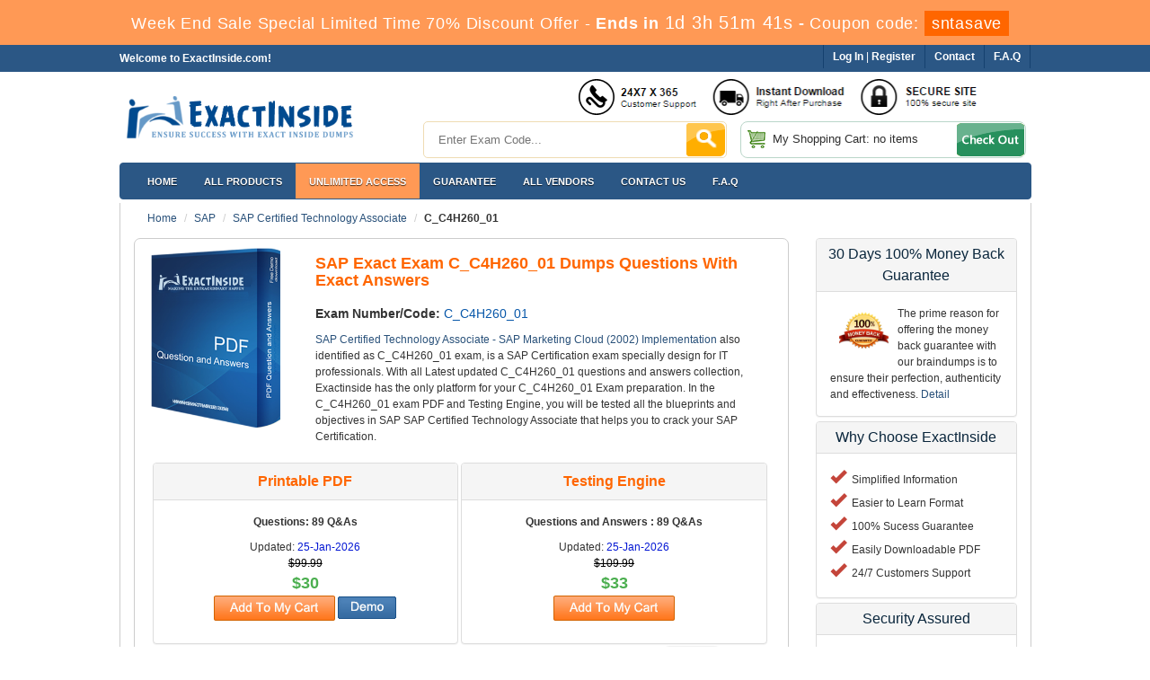

--- FILE ---
content_type: text/html; charset=UTF-8
request_url: https://www.exactinside.com/C_C4H260_01-exactdumps.html
body_size: 8216
content:
<!DOCTYPE html>

<html lang="en">



<head>



    <meta charset="utf-8">

    <meta http-equiv="X-UA-Compatible" content="IE=edge">

    <meta name="viewport" content="width=device-width, initial-scale=1.0" />

    <meta name="author" content="">



    <meta name="description" content="ExactInside’s C_C4H260_01 Exam Study Guide imparts you the best knowledge on each and every question of SAP C_C4H260_01 certification exam. " />
<meta name="keywords" content="C_C4H260_01,  C_C4H260_01 Exam Study, C_C4H260_01 Exam, SAP C_C4H260_01 certification exam, C_C4H260_01 Dumps" />
<link rel="canonical" href="https://www.exactinside.com/C_C4H260_01-exactdumps.html" />
<title>Exact C_C4H260_01 Dumps - SAP C_C4H260_01 Exam Questions &amp; Answers Jan 2026</title>

	<link rel="icon" href="https://www.exactinside.com/img/favicon.ico" type="image/x-icon">

    <!-- Bootstrap Core CSS -->

    <link href="https://www.exactinside.com/css/bootstrap.min.css" rel="stylesheet">



    <!-- Custom CSS -->

    <script src='https://www.google.com/recaptcha/api.js' async></script>

    <link href="https://www.exactinside.com/css/custom.css" rel="stylesheet">

	<link href="https://www.exactinside.com/font-awesome-4.7.0/css/font-awesome.css" rel="stylesheet">



	<script src="https://www.exactinside.com/js/clipboard.min.js" async></script>

    <!-- HTML5 Shim and Respond.js IE8 support of HTML5 elements and media queries -->

    <!-- WARNING: Respond.js doesn't work if you view the page via file:// -->

    <!--[if lt IE 9]>

        <script src="https://oss.maxcdn.com/libs/html5shiv/3.7.0/html5shiv.js"></script>

        <script src="https://oss.maxcdn.com/libs/respond.js/1.4.2/respond.min.js"></script>

    <![endif]-->
	<script src="https://www.exactinside.com/js/jquery.js"></script>
<script>
function Chat(){
var script = document.createElement("script"); //Make a script DOM node
script.id ="ze-snippet"
script.src = "https://static.zdassets.com/ekr/snippet.js?key=1687d94a-5f1f-420b-a8de-5d5646686ef2";
document.head.appendChild(script);
}
setTimeout(Chat, 5000);
</script>

<!-- Google tag (gtag.js) -->
<script async src="https://www.googletagmanager.com/gtag/js?id=G-HHHCXN8RTV"></script>
<script>
  window.dataLayer = window.dataLayer || [];
  function gtag(){dataLayer.push(arguments);}
  gtag('js', new Date());

  gtag('config', 'G-HHHCXN8RTV');
</script>

</head>



<body>


<!-- header advertisment -->
    <div class="promotionTitle">
        <div class="container">
            <div class="promotionTitle-title">
                <h3><span>Week End Sale Special Limited Time 70% Discount Offer - </span> Ends in <span id="coupontimeRem">0d 00h 00m 00s</span> - <span> Coupon code: <i>sntasave</i></span>
                </h3>
            </div>
        </div>
    </div>
<!-- header advertisment -->
<style>
/* header advertisment */
.promotionTitle {
  background: #f95;
  opacity: 1;
  height: 100%;
  width: 100%;
  visibility: visible;
}
.promotionTitleActive {
  opacity: 0;
  height: 0;
  width: 0;
  visibility: hidden;
}
.promotionTitle-title {
  position: relative;
}
.promotionTitle-title h3 {
  position: relative;
  font-size: 18px;
  letter-spacing: .8px;
  line-height: 1.5;
  margin: 10px 10px;
  color: #ffffff;
  font-weight: bold;
  text-align: center;
  width: 97%;
 padding: 0px;
}

.promotionTitle-title i{
	background-color:#f60;
	color:#fff;
	padding: 4px 8px;
	font-style: normal;
}

.promotionTitle-title span {
 color: #fff;
 display: inline-block;
 font-size: 18px;
	font-weight: 400;
}

.promotionTitle-title h3 span#coupontimeRem {
  font-size: 20px;
}
</style>
<script>
		function closeDisBox(){
			$('.topDiscountBar').hide();
		}
	// Set the date we're counting down to
		var countDownDate = new Date("Jan 26, 2026 23:59:59").getTime();

		// Update the count down every 1 second
		var x = setInterval(function() {

		  // Get today's date and time
		  var now = new Date().getTime();

		  // Find the distance between now and the count down date
		  var distance = countDownDate - now;

		  // Time calculations for days, hours, minutes and seconds
		  var days = Math.floor(distance / (1000 * 60 * 60 * 24));
		  var hours = Math.floor((distance % (1000 * 60 * 60 * 24)) / (1000 * 60 * 60));
		  var minutes = Math.floor((distance % (1000 * 60 * 60)) / (1000 * 60));
		  var seconds = Math.floor((distance % (1000 * 60)) / 1000);

		  // Display the result in the element with id="demo"
		  document.getElementById("coupontimeRem").innerHTML = days + "d " + hours + "h "
  + minutes + "m " + seconds + "s ";
		  // If the count down is finished, write some text
		  if (distance < 0) {
			clearInterval(x);
			document.getElementById("coupontimeRem").innerHTML = "EXPIRED";
		  }
		}, 1000);
	</script>
<script src="https://www.google.com/recaptcha/api.js?render=6LfA4dAUAAAAAKIcvDmblmDvliL-xhZmvwvLu_LY"></script>
  <script>
  $(document).ready(function(){
      grecaptcha.ready(function() {
        grecaptcha.execute('6LfA4dAUAAAAAKIcvDmblmDvliL-xhZmvwvLu_LY').then(function(token) {
                $('form[name="downloadDemo"]').prepend('<input type="hidden" name="g-recaptcha-response" value="'+token+'">');
                $('form[name="contactusForm"]').prepend('<input type="hidden" name="g-recaptcha-response" value="'+token+'">');
                $('form[name="exam_request"]').prepend('<input type="hidden" name="g-recaptcha-response" value="'+token+'">');
                $('form[name="registerForm"]').prepend('<input type="hidden" name="g-recaptcha-response" value="'+token+'">');
                $('form[name="loginForm"]').prepend('<input type="hidden" name="g-recaptcha-response" value="'+token+'">');
                $('form[name="addComment"]').prepend('<input type="hidden" name="g-recaptcha-response" value="'+token+'">');
        });
      });
  })
  </script>
<section id="top-welcome">

    <div class="container">

 

    	<div class="col-md-7 no-padding welcometxt">

        
      		Welcome to ExactInside.com!

		
            </div>

      

        <div class="col-md-5 no-padding wmenu">

        <ul class="list-inline text-right">

        <li><a href="/faq.html"><strong>F.A.Q</strong></a></li>

        <li><a href="/contact-us.html"><strong>Contact</strong></a></li>

        
        <li class="firstli">

            <a href="/login.html"><strong>Log In</strong></a> | 

            <a href="/register.html"><strong>Register</strong></a>

        </li> 

   		
    

    

</ul>

        </div>

    </div>

</section>

<!--top-welcome-->



<section id="site-logo">

	<div class="container">

    	<div class="col-md-4 no-padding"><a href="https://www.exactinside.com" class="logo-site"><img src="https://www.exactinside.com/img/logo.png" alt=""  width="300"></a></div>

        <div class="col-md-8 no-padding">

        	<div class="col-md-12 no-padding">

            <!-- <div class="col-md-3 no-padding text-right pull-right">

                    <img src="https://www.exactinside.com/img/mcafee.png" alt="">

                </div>-->

                <div class="col-md-9 no-padding text-right pull-right">

                    <img src="https://www.exactinside.com/img/instantdownload.png" alt="" class="img-responsive">

                </div>

                

            </div>

            <div class="col-md-12 no-padding">

                <div class="col-md-6 no-padding">

                    <div id="custom-search-input">

                    <form action="/search.html" method="POST"  class="group">

                    <div class="input-group col-md-12">

                        <input type="text" class="input-lg search-input" name="query" id="srch" placeholder="Enter Exam Code..." required />

                       

                            <button class="btn-lg" type="submit" style="border-radius:0;">

                                

                            </button>

                       

                    </div>

                    </form>

                   

                </div>

                </div>

                <div class="col-md-6 shop-outer">

                    <div class="shop-sty pull-right">

                    <table class="table borderless">

                    <tr>

                        <td><img src="https://www.exactinside.com/img/cart-1.png" class="cart-img"></td>

                        <td class="cart-tarea">My Shopping Cart: 

                    no items</td>

                    <td>

                    

                    
                    <img src="https://www.exactinside.com/img/checkout.gif">

                    
                    

                    </td>

                    </tr>

                    </table>

                    

                </div>

                </div>

            </div>

        </div>

        

        

        

    </div>

</section>

<!--site-logo-->





<section id="navigation-top">

	<div class="container">

    	<!-- Navigation navbar-fixed-top-->

    <nav class="navbar navbar-default" role="navigation">

        <div class="container-fluid">

            <!-- Brand and toggle get grouped for better mobile display -->

            <div class="navbar-header">

                <button type="button" class="navbar-toggle" data-toggle="collapse" data-target="#bs-example-navbar-collapse-1">

                    <span class="sr-only">Toggle navigation</span>

                    <span class="icon-bar"></span>

                    <span class="icon-bar"></span>

                    <span class="icon-bar"></span>

                </button>

                <a class="navbar-brand" href="#"></a>

            </div>

            <!-- Collect the nav links, forms, and other content for toggling -->

            <div class="collapse navbar-collapse" id="bs-example-navbar-collapse-1">

            

            

            

                <ul class="nav navbar-nav">

                    <li><a href="https://www.exactinside.com">Home</a></li>

					<li><a href="/all-products.html">All Products</a></li>
					<li><a href="/unlimitedaccess.html"  style="background-color: #f95;" >Unlimited Access</a></li>

                 	<li><a href="/guarantee-policy.html">Guarantee</a></li>

					<li><a href="/vendors.html">All Vendors</a></li>

					<li><a href="/contact-us.html">Contact US</a></li>

					<li><a href="/faq.html">F.A.Q</a></li>
					

                </ul>

                

                

            </div>

            <!-- /.navbar-collapse -->

        </div>

        <!-- /.container -->

    </nav>





    </div>







</section>





    



  









<!-- Page Content -->

<section id="content">

<div class="container">

	<div class="maincontainer">

    	<!-- fullpage -->

		<div class="col-md-12">

        	<!-- breadcrumb -->

			<ol class="breadcrumb">

				<li><a href="https://www.exactinside.com">Home</a></li>

				<li><a href="/vendor-SAP.html">SAP</a></li>

				<li class="active"><a href="/SAP-Certified-Technology-Associate-certification.html" >SAP Certified Technology Associate</a></li> 

				<li><strong>C_C4H260_01</strong></li>

			</ol>  

            

            <!-- ExpireNote -->

            
        </div>

        

        <!-- contentarea -->

		<div class="col-md-9 product-detail">
 		

		
        <div class="eDetailArea">
			        	<div class="col-md-3 no-padding">

       		  <img src="https://www.exactinside.com/img/demo-image.png" alt="SAP Certified Technology Associate - SAP Marketing Cloud (2002) Implementation" style="width:160px;" />

                <br />

				

               

             

			</div>

            <div class="col-md-9">

			

				<div class="row-eq-height">           

					<div class="col-sm-12 no-padding"><h1 style="    font-size: 18px;">SAP Exact Exam C_C4H260_01 Dumps Questions With Exact Answers</h1></div>

				</div>

                <div class="row-eq-height">           

					<div class="col-sm-12 no-padding"><h5>Exam Number/Code: <span>C_C4H260_01</span></h5></div>

				</div>

        		<div class="row-eq-height">

         			<div class="col-sm-12 no-padding">
					
         				<p><a href="/C_C4H260_01-exactdumps.html">SAP Certified Technology Associate - SAP Marketing Cloud (2002) Implementation</a> also identified as C_C4H260_01 exam, is a SAP Certification exam specially design for IT professionals. With all Latest updated C_C4H260_01 questions and answers collection, Exactinside has the only platform for your C_C4H260_01 Exam preparation. In the C_C4H260_01 exam PDF and Testing Engine, you will be tested all the blueprints and objectives in SAP SAP Certified Technology Associate that helps you to crack your SAP Certification.</p>

					</div>       

				</div>

		 



            </div>
            
            <div class="col-lg-12 no-padding">
            	<div class="row-eq-height">
             <div class="col-sm-12 exam-row-data no-border">
                <div class="radio no-padding no-margin">
                    <div class="col-lg-6 no-padding text-center">
                        <div class="panel panel-default" style="width: 99%; ">
                            <div class="panel-heading pkgHeading">Printable PDF</div>
                            <div class="panel-body">
                            
                            <p><strong>Questions: 89 Q&amp;As </strong></p>
							Updated: <span class="f2">25-Jan-2026</span><br />
                                                        <del>$99.99</del>
                            <div><span class="price1">$30</span></div>
                            
                                                    
                            <p><a href="javascript:void(0);" class="add_cart add_cart_style" data-url="/main/cart/addcart.html" data-id="6783" data-duration="3"   data-product="1">
                 <img src="https://www.exactinside.com/img/add-to-cart2.png" alt="buy now C_C4H260_01 pdf" /></a>

							<a href="#" data-toggle="modal" data-target="#myModal">

                <img src="https://www.exactinside.com/img/download-demo2.png" alt="C_C4H260_01 demo" />

                </a>
							</p>
                            </div>
                        </div>
                    </div>
                    
                    <div class="col-lg-6 no-padding text-center">
                        <div class="panel panel-default" style="width: 99%;">
                            <div class="panel-heading pkgHeading">Testing Engine</div>
                            <div class="panel-body">
                                
                            <p><strong>Questions and Answers : 89 Q&amp;As</strong></p>
							Updated: <span class="f2">25-Jan-2026</span><br />
                                                        <del>$109.99</del>
                            <div><span class="price1">$33</span></div>
                            
                                                    
                            <p><a href="javascript:void(0);" class="add_cart add_cart_style" data-url="/main/cart/addcart.html" data-id="6783" data-duration="3"   data-product="2">
                 <img src="https://www.exactinside.com/img/add-to-cart2.png" alt="buy now C_C4H260_01 testing engine" /></a></p>
                            </div>
                        </div>
                    </div>
                    
                    <div class="col-lg-12 no-padding text-center">
                        <div class="panel panel-default">
							<div class="recom"><img src="https://www.exactinside.com/img/popular-ribbon.png"></div>


                            <div class="panel-heading pkgHeading">Printable PDF + Testing Engine</div>
                            <div class="panel-body">
                                <div class="col-lg-7">
									<p><strong>Questions and Answers : 89 Q&amp;As</strong></p>
							Updated: <span class="f2">25-Jan-2026</span><br />
                                                        <del>$144.99</del>
                            <div><span class="price1">$43.5</span></div>
                                                    
                            <p><a href="javascript:void(0);" class="add_cart add_cart_style" data-url="/main/cart/addcart.html" data-id="6783" data-duration="3"   data-product="3">
                 <img src="https://www.exactinside.com/img/add-to-cart2.png" alt="buy now C_C4H260_01 pdf + testing engine" /></a></p>
								</div>	
                            	<div class="col-lg-5">
									<div class="panel-body whychooseexams text-left no-padding"> 
													                            <span class="glyphicon glyphicon-ok"></span>&nbsp;&nbsp;Simplified Information<br>
  										<span class="glyphicon glyphicon-ok"></span>&nbsp;&nbsp;Easier to Learn Format<br>
						                <span class="glyphicon glyphicon-ok"></span>&nbsp;&nbsp;100% Sucess Guarantee<br>
										<span class="glyphicon glyphicon-ok"></span>&nbsp;&nbsp;Easily Downloadable PDF <br>
										<span class="glyphicon glyphicon-ok"></span>&nbsp;&nbsp;24/7 Customers Support<br>
																			</div>
								</div>
                            </div>
                        </div>
                    </div>
                </div>



            </div>       

			



        </div>
				<div class="row-eq-height">

         			<div class="col-sm-12">
						<strong>Download C_C4H260_01 PDF Exam Questions Demo (Try before Buy)</strong>
         				<p>We are Damn Sure of our C_C4H260_01 Test Questions Pool Bank, Still ExactInside gives a free demo for C_C4H260_01 exam (SAP Certified Technology Associate - SAP Marketing Cloud (2002) Implementation) for Limited Time Access. You can view and interact our C_C4H260_01 Testing Engine interface, C_C4H260_01 Exam Questions Pool and analyze practice SAP Certified Technology Associate - SAP Marketing Cloud (2002) Implementation exams features before you choose to buy it.</p>

					</div>       

				</div>
       			
        <div class="row">

             <div class="col-md-6 col-sm-6 col-xs-12">

             </div>

                <div class="col-md-6 col-sm-6 col-xs-12"></div>

        </div>   
            </div>
			            <div class="spacing"></div>

        </div>

        
    	<!-- Modal -->

		<div class="modal fade" id="myModal" role="dialog">

		<div class="modal-dialog">

    

      <!-- Modal content-->

      <div class="modal-content">

        <div class="modal-header">

          <button type="button" class="close" data-dismiss="modal">&times;</button>

          <h4 class="modal-title">First Try then Buy</h4>

        </div>

        <div class="modal-body">

        

        <div class="row">

          <div class="col-md-4">

           <img src="https://www.exactinside.com/img/demo-image.png" alt="cover" class="img-responsive" />

          </div>

         

   <div class="col-md-8">

    <ol>&#x2714; C_C4H260_01 All Real Exam Questions</ol>

           <ol>&#x2714; C_C4H260_01 Exam easy to use and print PDF format</ol>

            <ol>&#x2714; Cover All syllabus and Objectives</ol>

             <ol>&#x2714; Download Free C_C4H260_01 Demo (Try before Buy)</ol>

              <ol>&#x2714; Free Frequent Updates</ol>

              <ol>&#x2714; 100% Passing Guarantee by ExactInside</ol>

              


              <form name="downloadDemo" action="/main/cert/download_demo.html" method="post">

              <input type="email"  name="email" placeholder="Email" class="form-control" required>
				<input type="hidden" name="id" value="6783">
              <input type="hidden" name="code" value="C_C4H260_01">

              <input type="hidden" name="vendor" value="SAP">

              <input type="image" src="https://www.exactinside.com/img/download-demo.png" />

             

              </form>

   

   </div>

</div>

 

        </div>

        <div class="modal-footer">

          <button type="button" class="btn btn-default" data-dismiss="modal">Close</button>

        </div>

      </div>

      

    </div>

  </div>


		





<div class="smallspacing"></div>

<div class="exam-detail">


					   <h2 class="oranget">ExactInside C_C4H260_01 Testing Engine Features</h2>

                      <div class="row vdivide">

    <div class="col-sm-4 text-left">

    <div style="color:#015DB9; font-size: 14px; padding: 5px 0 8px 0px;">Exact C_C4H260_01 Exam Questions Study Guides</div>

    ExactInside Exam C_C4H260_01 Study Guide imparts you the best knowledge on each and every aspect of the SAP certification exam. Our experts have crafted SAP questions and answers packed with the most reliable and authentic information that you will not even find in Exam C_C4H260_01 VCE files and in online free courses. ExactInside's SAP study guides are comprehensive enough to address all the requirements of exam candidates in the best possible manner. The result is that they are thought to be matchless and unique in the industry. 

</div>

    <div class="col-sm-4 text-left">

     <div style="color:#015DB9; font-size: 14px; padding: 5px 0 8px 0px;">A Worthwhile Experience of Exact C_C4H260_01 Exam Guide</div>

     For enhancing your learning, ExactInside offers you C_C4H260_01 exam like practice questions and answers. Doing them you can perfect your skills of answering all sorts of SAP Certified Technology Associate - SAP Marketing Cloud (2002) Implementation study question and pass exam C_C4H260_01 in first try. Just access our SAP Certified Technology Associate - SAP Marketing Cloud (2002) Implementation testing engine and enjoy a series of amazing practice exams. The simplified information in C_C4H260_01 questions and answers makes it easy for you to expand your knowledge and pass the exam without any hindrance. it will be a wonderfully satisfying experience for you to go with ExactInside SAP SAP Certified Technology Associate Guide.

</div>

    <div class="col-sm-4 text-left"> 

    <div  style="color:#015DB9; font-size: 14px; padding: 5px 0 8px 0px;">Award You C_C4H260_01 Guaranteed Success in Astonishingly limited Time</div>

     The dumps for exam C_C4H260_01 provide you the possible shortest way to pass exam and get certified. These C_C4H260_01 braindumps focus on the most significant portions of the SAP Certified Technology Associate certification that can be the part of the real C_C4H260_01 exam. The dumps consist of easy to learn questions and answers with supporting examples and simulations wherever necessary. ExactInside's C_C4H260_01 study questions have been developed with a vision to make exam preparation easy and rewarding for our clients. </div>

  </div>

                  </div>















  <div class="smallspacing"></div>

  


	<div class="row">

<div class="col-lg-12">

	<div class="headbg2">Related C_C4H260_01 Exams</div> 

	<div class="panel related-exam" style="background-color:#E9e9e9;">

                
			        <div class="row-eq-height">

                   

        <div class="col-sm-2 exam-row-data"><a href="/C_HANATEC_17-exactdumps.html"><strong>C_HANATEC_17</strong></a></div>

        

        <div class="col-sm-10 exam-row-data">SAP Certified Technology Associate - SAP HANA 2.0 SPS05</div>

       

        </div>

				
			        <div class="row-eq-height">

                   

        <div class="col-sm-2 exam-row-data"><a href="/C_C4H225_12-exactdumps.html"><strong>C_C4H225_12</strong></a></div>

        

        <div class="col-sm-10 exam-row-data">SAP Certified Technology Associate - SAP Emarsys Customer Engagement Implementation</div>

       

        </div>

				
			        <div class="row-eq-height">

                   

        <div class="col-sm-2 exam-row-data"><a href="/C_FIOAD_2021-exactdumps.html"><strong>C_FIOAD_2021</strong></a></div>

        

        <div class="col-sm-10 exam-row-data">SAP Certified Technology Associate - SAP Fiori System Administration</div>

       

        </div>

				
				
			        <div class="row-eq-height">

                   

        <div class="col-sm-2 exam-row-data"><a href="/C_BCBTM_2509-exactdumps.html"><strong>C_BCBTM_2509</strong></a></div>

        

        <div class="col-sm-10 exam-row-data">SAP CertifiedAssociate - Positioning SAP Business Transformation Management Solutions</div>

       

        </div>

				
			        <div class="row-eq-height">

                   

        <div class="col-sm-2 exam-row-data"><a href="/C_S4PM2_2507-exactdumps.html"><strong>C_S4PM2_2507</strong></a></div>

        

        <div class="col-sm-10 exam-row-data">SAP Certified Associate - Managing SAP S/4HANA Cloud Private Edition Projects</div>

       

        </div>

				
			        <div class="row-eq-height">

                   

        <div class="col-sm-2 exam-row-data"><a href="/C_ARSUM_2508-exactdumps.html"><strong>C_ARSUM_2508</strong></a></div>

        

        <div class="col-sm-10 exam-row-data">SAP Certified Associate - SAP Ariba Supplier Management</div>

       

        </div>

				
			        <div class="row-eq-height">

                   

        <div class="col-sm-2 exam-row-data"><a href="/C_ARCON_2508-exactdumps.html"><strong>C_ARCON_2508</strong></a></div>

        

        <div class="col-sm-10 exam-row-data">SAP Certified Associate - Implementation Consultant - SAP Ariba Contracts</div>

       

        </div>

				
			        <div class="row-eq-height">

                   

        <div class="col-sm-2 exam-row-data"><a href="/C_BCBAI_2509-exactdumps.html"><strong>C_BCBAI_2509</strong></a></div>

        

        <div class="col-sm-10 exam-row-data">SAP Certified Associate - Positioning SAP Business AI Solutions as part of SAP Business Suite</div>

       

        </div>

				
  

            </div>	

				



                <div class="hline"></div>

		 		<div class="spacing"></div>

                

                



 





                 

		 		

			</div>

            </div>






  <div class="smallspacing"></div>










            </div>

            

        <!-- Rightsidebar -->

		<div class="col-md-3">

                    <div class="panel panel-default">

                          <div class="panel-heading">30 Days 100% Money Back Guarantee</div>

                          <div class="panel-body"> <img src="https://www.exactinside.com/img/try_before_buy.png" style="width:75px; float:left; padding:0px 10px;" />The prime reason for offering the money back guarantee with our braindumps is to ensure their perfection, authenticity and effectiveness.  <a href="/guarantee-policy.html">Detail</a> </div>

                        </div>

                        

                    <div class="panel panel-default">

                          <div class="panel-heading">Why Choose ExactInside</div>

                          <div class="panel-body whychooseexams"> 

                            <span class="glyphicon glyphicon-ok"></span>&nbsp;&nbsp;Simplified Information<br />

                            <span class="glyphicon glyphicon-ok"></span>&nbsp;&nbsp;Easier to Learn Format<br />

                            <span class="glyphicon glyphicon-ok"></span>&nbsp;&nbsp;100% Sucess Guarantee<br />

                            <span class="glyphicon glyphicon-ok"></span>&nbsp;&nbsp;Easily Downloadable PDF <br />

                            <span class="glyphicon glyphicon-ok"></span>&nbsp;&nbsp;24/7 Customers Support<br />

                            </div>

                        </div>

                        

                    <div class="panel panel-default">

                          <div class="panel-heading">Security Assured</div>

                          <div class="panel-body"> 

                          	<img src="https://www.exactinside.com/img/cards.gif" />

                            <p>Any Purchase with us is completely safe and quick. You will have immediate access to your account and your product as soon as your payment has been processed with us.</p>

                            <p>ExactInside website is protected by 256-bit SSL from Comodo, the leader in online security.</p>

                            <p style="text-align:center;">

                            <a href="https://ssl.comodo.com" rel="nofollow" target="_blank">

<img src="https://ssl.comodo.com/images/trusted-site-seal.png" alt="Comodo Trusted Site Seal" width="113" height="59" style="border: 0px;"></a><br> <span style="font-weight:bold; font-size:7pt"><a href="https://ssl.comodo.com">SSL Certificate</a></span><br></p>

                            

                            </div>

                        </div>

                        

                   

                          <div class="">

           			
<div class="boxHead oranget">Most Popular Vendors</div>
                    <div class="loginmodal-container" style="background-color:#ECECEC;">
                    
                        <ul class="vproduct-links">
                       						                        <li><a href="/vendor-Cisco.html" title="Cisco">Cisco </a></li>
                       						                        <li><a href="/vendor-Cyber-AB.html" title="Cyber AB">Cyber AB </a></li>
                       						                        <li><a href="/vendor-ISC.html" title="ISC">ISC </a></li>
                       						                        <li><a href="/vendor-ISTQB.html" title="ISTQB">ISTQB </a></li>
                       						                        <li><a href="/vendor-Juniper.html" title="Juniper">Juniper </a></li>
                       						                        <li><a href="/vendor-NVIDIA.html" title="NVIDIA">NVIDIA </a></li>
                       						                        <li><a href="/vendor-Paloalto-Networks.html" title="Paloalto Networks">Paloalto Networks </a></li>
                       						                        <li><a href="/vendor-Splunk.html" title="Splunk">Splunk </a></li>
                       						                        <li><a href="/vendor-VMware.html" title="VMware">VMware </a></li>
                       						                        <li><a href="/vendor-Workday.html" title="Workday">Workday </a></li>
                       						                        <li><a href="/vendor-Zscaler.html" title="Zscaler">Zscaler </a></li>
                                              <li style="width:100%; background-image:none; margin-top:8px;">
                       <a href="/all-products.html" class="vproduct-links">>> View All Vendors</a></li>
                        </ul>
                        
                        </div>

                    </div>

                    

                </div>

        <div style="clear:both"></div>
        
       
       
       
       
       

       
       
       
       
       
       
       
       
       
       
       
       
        
		<div style="clear:both"></div>



<div style="clear:both"></div>


    </div>

</div>

</section>

    <!-- /. Page Content -->




<div class="container">

	<div class="col-sm-12 mainfeatures">

    	<div class="col-sm-3 featured">

    		<img src="https://www.exactinside.com/img/feature1.png" alt=""><br>

            <strong>100% Passing Guarantee</strong><br>

			<p>Exactinside Offers you 100% Passing Guarantee with all Exams</p>

    	</div>

        <div class="col-sm-3 featured">

    		<img src="https://www.exactinside.com/img/feature4.png" alt=""><br>

			<strong>Secure Transaction</strong><br>

			<p>100% Secure Transaction Process with 256-bit SSL Encryption</p>

    	</div>

        <div class="col-sm-3 featured">

    		<img src="https://www.exactinside.com/img/feature2.png" alt=""><br>

			<strong>3 Month Free Update</strong><br>

			<p>Now with ExactInside You can enjoy 3 Month of update free of cost </p>

    	</div>

        <div class="col-sm-3 noborder featured">

    		<img src="https://www.exactinside.com/img/feature3.png" alt=""><br>

			<strong>Our Satisfied Customers</strong><br>

			<p>More than 50K Satisfied Customers with our Exclusive Products</p>

    	</div>

        

    </div>

</div>

    

<section id="sub-footer">

	<div class="container">

    	

        
	
    

    

		<div class="col-sm-10">

			<div class="row">

				<ul class="footer-links">

                     <li><a href="https://www.exactinside.com">Home</a> |</li>

                     <li><a href="/about-us.html">About Us</a> |</li>

                     <li><a href="/contact-us.html">Contact Us</a> |</li>

                     <li><a href="/faq.html">FAQ</a> |</li>

                     <li><a href="/guarantee-policy.html">Guarantee Policy</a> |</li>

                     <li><a href="/payment.html">Payment</a> |</li>  

                     <li><a href="/privacy-policy.html">Privacy Policy</a> |</li>  

                     <li><a href="/sitemap.html">Sitemap</a> |</li>
					                <li><a href="/dmca.html">DMCA</a></li>

         		</ul>

			</div>

			

			<footer>

                <div class="col-lg-12 text-center">

                    <p>Copyright &copy; 2014-2026 ExactInside. All Rights Reserved</p>

              </div>

            </footer>

		</div>

		<div class="col-md-2 col-sm-6 col-xs-12">
				<div class="secureSite">
            		<img src="https://www.exactinside.com/img/mcafee.png" alt="mcafee secure" class="center-block">
					<p class="text-center" style="color:white; font-size:11px;">TESTED 25 Jan 2026</p>
				</div>
            </div>

        <!-- Footer -->

            

		</div>

</section>



    

    <!-- /.container -->



    <!-- jQuery -->

    



    <!-- Bootstrap Core JavaScript -->

    <script src="https://www.exactinside.com/js/bootstrap.min.js"></script>

    <script src="https://www.exactinside.com/js/manage.js"></script>


</body>



</html>

--- FILE ---
content_type: text/html; charset=utf-8
request_url: https://www.google.com/recaptcha/api2/anchor?ar=1&k=6LfA4dAUAAAAAKIcvDmblmDvliL-xhZmvwvLu_LY&co=aHR0cHM6Ly93d3cuZXhhY3RpbnNpZGUuY29tOjQ0Mw..&hl=en&v=PoyoqOPhxBO7pBk68S4YbpHZ&size=invisible&anchor-ms=20000&execute-ms=30000&cb=4clsnmypfhho
body_size: 48666
content:
<!DOCTYPE HTML><html dir="ltr" lang="en"><head><meta http-equiv="Content-Type" content="text/html; charset=UTF-8">
<meta http-equiv="X-UA-Compatible" content="IE=edge">
<title>reCAPTCHA</title>
<style type="text/css">
/* cyrillic-ext */
@font-face {
  font-family: 'Roboto';
  font-style: normal;
  font-weight: 400;
  font-stretch: 100%;
  src: url(//fonts.gstatic.com/s/roboto/v48/KFO7CnqEu92Fr1ME7kSn66aGLdTylUAMa3GUBHMdazTgWw.woff2) format('woff2');
  unicode-range: U+0460-052F, U+1C80-1C8A, U+20B4, U+2DE0-2DFF, U+A640-A69F, U+FE2E-FE2F;
}
/* cyrillic */
@font-face {
  font-family: 'Roboto';
  font-style: normal;
  font-weight: 400;
  font-stretch: 100%;
  src: url(//fonts.gstatic.com/s/roboto/v48/KFO7CnqEu92Fr1ME7kSn66aGLdTylUAMa3iUBHMdazTgWw.woff2) format('woff2');
  unicode-range: U+0301, U+0400-045F, U+0490-0491, U+04B0-04B1, U+2116;
}
/* greek-ext */
@font-face {
  font-family: 'Roboto';
  font-style: normal;
  font-weight: 400;
  font-stretch: 100%;
  src: url(//fonts.gstatic.com/s/roboto/v48/KFO7CnqEu92Fr1ME7kSn66aGLdTylUAMa3CUBHMdazTgWw.woff2) format('woff2');
  unicode-range: U+1F00-1FFF;
}
/* greek */
@font-face {
  font-family: 'Roboto';
  font-style: normal;
  font-weight: 400;
  font-stretch: 100%;
  src: url(//fonts.gstatic.com/s/roboto/v48/KFO7CnqEu92Fr1ME7kSn66aGLdTylUAMa3-UBHMdazTgWw.woff2) format('woff2');
  unicode-range: U+0370-0377, U+037A-037F, U+0384-038A, U+038C, U+038E-03A1, U+03A3-03FF;
}
/* math */
@font-face {
  font-family: 'Roboto';
  font-style: normal;
  font-weight: 400;
  font-stretch: 100%;
  src: url(//fonts.gstatic.com/s/roboto/v48/KFO7CnqEu92Fr1ME7kSn66aGLdTylUAMawCUBHMdazTgWw.woff2) format('woff2');
  unicode-range: U+0302-0303, U+0305, U+0307-0308, U+0310, U+0312, U+0315, U+031A, U+0326-0327, U+032C, U+032F-0330, U+0332-0333, U+0338, U+033A, U+0346, U+034D, U+0391-03A1, U+03A3-03A9, U+03B1-03C9, U+03D1, U+03D5-03D6, U+03F0-03F1, U+03F4-03F5, U+2016-2017, U+2034-2038, U+203C, U+2040, U+2043, U+2047, U+2050, U+2057, U+205F, U+2070-2071, U+2074-208E, U+2090-209C, U+20D0-20DC, U+20E1, U+20E5-20EF, U+2100-2112, U+2114-2115, U+2117-2121, U+2123-214F, U+2190, U+2192, U+2194-21AE, U+21B0-21E5, U+21F1-21F2, U+21F4-2211, U+2213-2214, U+2216-22FF, U+2308-230B, U+2310, U+2319, U+231C-2321, U+2336-237A, U+237C, U+2395, U+239B-23B7, U+23D0, U+23DC-23E1, U+2474-2475, U+25AF, U+25B3, U+25B7, U+25BD, U+25C1, U+25CA, U+25CC, U+25FB, U+266D-266F, U+27C0-27FF, U+2900-2AFF, U+2B0E-2B11, U+2B30-2B4C, U+2BFE, U+3030, U+FF5B, U+FF5D, U+1D400-1D7FF, U+1EE00-1EEFF;
}
/* symbols */
@font-face {
  font-family: 'Roboto';
  font-style: normal;
  font-weight: 400;
  font-stretch: 100%;
  src: url(//fonts.gstatic.com/s/roboto/v48/KFO7CnqEu92Fr1ME7kSn66aGLdTylUAMaxKUBHMdazTgWw.woff2) format('woff2');
  unicode-range: U+0001-000C, U+000E-001F, U+007F-009F, U+20DD-20E0, U+20E2-20E4, U+2150-218F, U+2190, U+2192, U+2194-2199, U+21AF, U+21E6-21F0, U+21F3, U+2218-2219, U+2299, U+22C4-22C6, U+2300-243F, U+2440-244A, U+2460-24FF, U+25A0-27BF, U+2800-28FF, U+2921-2922, U+2981, U+29BF, U+29EB, U+2B00-2BFF, U+4DC0-4DFF, U+FFF9-FFFB, U+10140-1018E, U+10190-1019C, U+101A0, U+101D0-101FD, U+102E0-102FB, U+10E60-10E7E, U+1D2C0-1D2D3, U+1D2E0-1D37F, U+1F000-1F0FF, U+1F100-1F1AD, U+1F1E6-1F1FF, U+1F30D-1F30F, U+1F315, U+1F31C, U+1F31E, U+1F320-1F32C, U+1F336, U+1F378, U+1F37D, U+1F382, U+1F393-1F39F, U+1F3A7-1F3A8, U+1F3AC-1F3AF, U+1F3C2, U+1F3C4-1F3C6, U+1F3CA-1F3CE, U+1F3D4-1F3E0, U+1F3ED, U+1F3F1-1F3F3, U+1F3F5-1F3F7, U+1F408, U+1F415, U+1F41F, U+1F426, U+1F43F, U+1F441-1F442, U+1F444, U+1F446-1F449, U+1F44C-1F44E, U+1F453, U+1F46A, U+1F47D, U+1F4A3, U+1F4B0, U+1F4B3, U+1F4B9, U+1F4BB, U+1F4BF, U+1F4C8-1F4CB, U+1F4D6, U+1F4DA, U+1F4DF, U+1F4E3-1F4E6, U+1F4EA-1F4ED, U+1F4F7, U+1F4F9-1F4FB, U+1F4FD-1F4FE, U+1F503, U+1F507-1F50B, U+1F50D, U+1F512-1F513, U+1F53E-1F54A, U+1F54F-1F5FA, U+1F610, U+1F650-1F67F, U+1F687, U+1F68D, U+1F691, U+1F694, U+1F698, U+1F6AD, U+1F6B2, U+1F6B9-1F6BA, U+1F6BC, U+1F6C6-1F6CF, U+1F6D3-1F6D7, U+1F6E0-1F6EA, U+1F6F0-1F6F3, U+1F6F7-1F6FC, U+1F700-1F7FF, U+1F800-1F80B, U+1F810-1F847, U+1F850-1F859, U+1F860-1F887, U+1F890-1F8AD, U+1F8B0-1F8BB, U+1F8C0-1F8C1, U+1F900-1F90B, U+1F93B, U+1F946, U+1F984, U+1F996, U+1F9E9, U+1FA00-1FA6F, U+1FA70-1FA7C, U+1FA80-1FA89, U+1FA8F-1FAC6, U+1FACE-1FADC, U+1FADF-1FAE9, U+1FAF0-1FAF8, U+1FB00-1FBFF;
}
/* vietnamese */
@font-face {
  font-family: 'Roboto';
  font-style: normal;
  font-weight: 400;
  font-stretch: 100%;
  src: url(//fonts.gstatic.com/s/roboto/v48/KFO7CnqEu92Fr1ME7kSn66aGLdTylUAMa3OUBHMdazTgWw.woff2) format('woff2');
  unicode-range: U+0102-0103, U+0110-0111, U+0128-0129, U+0168-0169, U+01A0-01A1, U+01AF-01B0, U+0300-0301, U+0303-0304, U+0308-0309, U+0323, U+0329, U+1EA0-1EF9, U+20AB;
}
/* latin-ext */
@font-face {
  font-family: 'Roboto';
  font-style: normal;
  font-weight: 400;
  font-stretch: 100%;
  src: url(//fonts.gstatic.com/s/roboto/v48/KFO7CnqEu92Fr1ME7kSn66aGLdTylUAMa3KUBHMdazTgWw.woff2) format('woff2');
  unicode-range: U+0100-02BA, U+02BD-02C5, U+02C7-02CC, U+02CE-02D7, U+02DD-02FF, U+0304, U+0308, U+0329, U+1D00-1DBF, U+1E00-1E9F, U+1EF2-1EFF, U+2020, U+20A0-20AB, U+20AD-20C0, U+2113, U+2C60-2C7F, U+A720-A7FF;
}
/* latin */
@font-face {
  font-family: 'Roboto';
  font-style: normal;
  font-weight: 400;
  font-stretch: 100%;
  src: url(//fonts.gstatic.com/s/roboto/v48/KFO7CnqEu92Fr1ME7kSn66aGLdTylUAMa3yUBHMdazQ.woff2) format('woff2');
  unicode-range: U+0000-00FF, U+0131, U+0152-0153, U+02BB-02BC, U+02C6, U+02DA, U+02DC, U+0304, U+0308, U+0329, U+2000-206F, U+20AC, U+2122, U+2191, U+2193, U+2212, U+2215, U+FEFF, U+FFFD;
}
/* cyrillic-ext */
@font-face {
  font-family: 'Roboto';
  font-style: normal;
  font-weight: 500;
  font-stretch: 100%;
  src: url(//fonts.gstatic.com/s/roboto/v48/KFO7CnqEu92Fr1ME7kSn66aGLdTylUAMa3GUBHMdazTgWw.woff2) format('woff2');
  unicode-range: U+0460-052F, U+1C80-1C8A, U+20B4, U+2DE0-2DFF, U+A640-A69F, U+FE2E-FE2F;
}
/* cyrillic */
@font-face {
  font-family: 'Roboto';
  font-style: normal;
  font-weight: 500;
  font-stretch: 100%;
  src: url(//fonts.gstatic.com/s/roboto/v48/KFO7CnqEu92Fr1ME7kSn66aGLdTylUAMa3iUBHMdazTgWw.woff2) format('woff2');
  unicode-range: U+0301, U+0400-045F, U+0490-0491, U+04B0-04B1, U+2116;
}
/* greek-ext */
@font-face {
  font-family: 'Roboto';
  font-style: normal;
  font-weight: 500;
  font-stretch: 100%;
  src: url(//fonts.gstatic.com/s/roboto/v48/KFO7CnqEu92Fr1ME7kSn66aGLdTylUAMa3CUBHMdazTgWw.woff2) format('woff2');
  unicode-range: U+1F00-1FFF;
}
/* greek */
@font-face {
  font-family: 'Roboto';
  font-style: normal;
  font-weight: 500;
  font-stretch: 100%;
  src: url(//fonts.gstatic.com/s/roboto/v48/KFO7CnqEu92Fr1ME7kSn66aGLdTylUAMa3-UBHMdazTgWw.woff2) format('woff2');
  unicode-range: U+0370-0377, U+037A-037F, U+0384-038A, U+038C, U+038E-03A1, U+03A3-03FF;
}
/* math */
@font-face {
  font-family: 'Roboto';
  font-style: normal;
  font-weight: 500;
  font-stretch: 100%;
  src: url(//fonts.gstatic.com/s/roboto/v48/KFO7CnqEu92Fr1ME7kSn66aGLdTylUAMawCUBHMdazTgWw.woff2) format('woff2');
  unicode-range: U+0302-0303, U+0305, U+0307-0308, U+0310, U+0312, U+0315, U+031A, U+0326-0327, U+032C, U+032F-0330, U+0332-0333, U+0338, U+033A, U+0346, U+034D, U+0391-03A1, U+03A3-03A9, U+03B1-03C9, U+03D1, U+03D5-03D6, U+03F0-03F1, U+03F4-03F5, U+2016-2017, U+2034-2038, U+203C, U+2040, U+2043, U+2047, U+2050, U+2057, U+205F, U+2070-2071, U+2074-208E, U+2090-209C, U+20D0-20DC, U+20E1, U+20E5-20EF, U+2100-2112, U+2114-2115, U+2117-2121, U+2123-214F, U+2190, U+2192, U+2194-21AE, U+21B0-21E5, U+21F1-21F2, U+21F4-2211, U+2213-2214, U+2216-22FF, U+2308-230B, U+2310, U+2319, U+231C-2321, U+2336-237A, U+237C, U+2395, U+239B-23B7, U+23D0, U+23DC-23E1, U+2474-2475, U+25AF, U+25B3, U+25B7, U+25BD, U+25C1, U+25CA, U+25CC, U+25FB, U+266D-266F, U+27C0-27FF, U+2900-2AFF, U+2B0E-2B11, U+2B30-2B4C, U+2BFE, U+3030, U+FF5B, U+FF5D, U+1D400-1D7FF, U+1EE00-1EEFF;
}
/* symbols */
@font-face {
  font-family: 'Roboto';
  font-style: normal;
  font-weight: 500;
  font-stretch: 100%;
  src: url(//fonts.gstatic.com/s/roboto/v48/KFO7CnqEu92Fr1ME7kSn66aGLdTylUAMaxKUBHMdazTgWw.woff2) format('woff2');
  unicode-range: U+0001-000C, U+000E-001F, U+007F-009F, U+20DD-20E0, U+20E2-20E4, U+2150-218F, U+2190, U+2192, U+2194-2199, U+21AF, U+21E6-21F0, U+21F3, U+2218-2219, U+2299, U+22C4-22C6, U+2300-243F, U+2440-244A, U+2460-24FF, U+25A0-27BF, U+2800-28FF, U+2921-2922, U+2981, U+29BF, U+29EB, U+2B00-2BFF, U+4DC0-4DFF, U+FFF9-FFFB, U+10140-1018E, U+10190-1019C, U+101A0, U+101D0-101FD, U+102E0-102FB, U+10E60-10E7E, U+1D2C0-1D2D3, U+1D2E0-1D37F, U+1F000-1F0FF, U+1F100-1F1AD, U+1F1E6-1F1FF, U+1F30D-1F30F, U+1F315, U+1F31C, U+1F31E, U+1F320-1F32C, U+1F336, U+1F378, U+1F37D, U+1F382, U+1F393-1F39F, U+1F3A7-1F3A8, U+1F3AC-1F3AF, U+1F3C2, U+1F3C4-1F3C6, U+1F3CA-1F3CE, U+1F3D4-1F3E0, U+1F3ED, U+1F3F1-1F3F3, U+1F3F5-1F3F7, U+1F408, U+1F415, U+1F41F, U+1F426, U+1F43F, U+1F441-1F442, U+1F444, U+1F446-1F449, U+1F44C-1F44E, U+1F453, U+1F46A, U+1F47D, U+1F4A3, U+1F4B0, U+1F4B3, U+1F4B9, U+1F4BB, U+1F4BF, U+1F4C8-1F4CB, U+1F4D6, U+1F4DA, U+1F4DF, U+1F4E3-1F4E6, U+1F4EA-1F4ED, U+1F4F7, U+1F4F9-1F4FB, U+1F4FD-1F4FE, U+1F503, U+1F507-1F50B, U+1F50D, U+1F512-1F513, U+1F53E-1F54A, U+1F54F-1F5FA, U+1F610, U+1F650-1F67F, U+1F687, U+1F68D, U+1F691, U+1F694, U+1F698, U+1F6AD, U+1F6B2, U+1F6B9-1F6BA, U+1F6BC, U+1F6C6-1F6CF, U+1F6D3-1F6D7, U+1F6E0-1F6EA, U+1F6F0-1F6F3, U+1F6F7-1F6FC, U+1F700-1F7FF, U+1F800-1F80B, U+1F810-1F847, U+1F850-1F859, U+1F860-1F887, U+1F890-1F8AD, U+1F8B0-1F8BB, U+1F8C0-1F8C1, U+1F900-1F90B, U+1F93B, U+1F946, U+1F984, U+1F996, U+1F9E9, U+1FA00-1FA6F, U+1FA70-1FA7C, U+1FA80-1FA89, U+1FA8F-1FAC6, U+1FACE-1FADC, U+1FADF-1FAE9, U+1FAF0-1FAF8, U+1FB00-1FBFF;
}
/* vietnamese */
@font-face {
  font-family: 'Roboto';
  font-style: normal;
  font-weight: 500;
  font-stretch: 100%;
  src: url(//fonts.gstatic.com/s/roboto/v48/KFO7CnqEu92Fr1ME7kSn66aGLdTylUAMa3OUBHMdazTgWw.woff2) format('woff2');
  unicode-range: U+0102-0103, U+0110-0111, U+0128-0129, U+0168-0169, U+01A0-01A1, U+01AF-01B0, U+0300-0301, U+0303-0304, U+0308-0309, U+0323, U+0329, U+1EA0-1EF9, U+20AB;
}
/* latin-ext */
@font-face {
  font-family: 'Roboto';
  font-style: normal;
  font-weight: 500;
  font-stretch: 100%;
  src: url(//fonts.gstatic.com/s/roboto/v48/KFO7CnqEu92Fr1ME7kSn66aGLdTylUAMa3KUBHMdazTgWw.woff2) format('woff2');
  unicode-range: U+0100-02BA, U+02BD-02C5, U+02C7-02CC, U+02CE-02D7, U+02DD-02FF, U+0304, U+0308, U+0329, U+1D00-1DBF, U+1E00-1E9F, U+1EF2-1EFF, U+2020, U+20A0-20AB, U+20AD-20C0, U+2113, U+2C60-2C7F, U+A720-A7FF;
}
/* latin */
@font-face {
  font-family: 'Roboto';
  font-style: normal;
  font-weight: 500;
  font-stretch: 100%;
  src: url(//fonts.gstatic.com/s/roboto/v48/KFO7CnqEu92Fr1ME7kSn66aGLdTylUAMa3yUBHMdazQ.woff2) format('woff2');
  unicode-range: U+0000-00FF, U+0131, U+0152-0153, U+02BB-02BC, U+02C6, U+02DA, U+02DC, U+0304, U+0308, U+0329, U+2000-206F, U+20AC, U+2122, U+2191, U+2193, U+2212, U+2215, U+FEFF, U+FFFD;
}
/* cyrillic-ext */
@font-face {
  font-family: 'Roboto';
  font-style: normal;
  font-weight: 900;
  font-stretch: 100%;
  src: url(//fonts.gstatic.com/s/roboto/v48/KFO7CnqEu92Fr1ME7kSn66aGLdTylUAMa3GUBHMdazTgWw.woff2) format('woff2');
  unicode-range: U+0460-052F, U+1C80-1C8A, U+20B4, U+2DE0-2DFF, U+A640-A69F, U+FE2E-FE2F;
}
/* cyrillic */
@font-face {
  font-family: 'Roboto';
  font-style: normal;
  font-weight: 900;
  font-stretch: 100%;
  src: url(//fonts.gstatic.com/s/roboto/v48/KFO7CnqEu92Fr1ME7kSn66aGLdTylUAMa3iUBHMdazTgWw.woff2) format('woff2');
  unicode-range: U+0301, U+0400-045F, U+0490-0491, U+04B0-04B1, U+2116;
}
/* greek-ext */
@font-face {
  font-family: 'Roboto';
  font-style: normal;
  font-weight: 900;
  font-stretch: 100%;
  src: url(//fonts.gstatic.com/s/roboto/v48/KFO7CnqEu92Fr1ME7kSn66aGLdTylUAMa3CUBHMdazTgWw.woff2) format('woff2');
  unicode-range: U+1F00-1FFF;
}
/* greek */
@font-face {
  font-family: 'Roboto';
  font-style: normal;
  font-weight: 900;
  font-stretch: 100%;
  src: url(//fonts.gstatic.com/s/roboto/v48/KFO7CnqEu92Fr1ME7kSn66aGLdTylUAMa3-UBHMdazTgWw.woff2) format('woff2');
  unicode-range: U+0370-0377, U+037A-037F, U+0384-038A, U+038C, U+038E-03A1, U+03A3-03FF;
}
/* math */
@font-face {
  font-family: 'Roboto';
  font-style: normal;
  font-weight: 900;
  font-stretch: 100%;
  src: url(//fonts.gstatic.com/s/roboto/v48/KFO7CnqEu92Fr1ME7kSn66aGLdTylUAMawCUBHMdazTgWw.woff2) format('woff2');
  unicode-range: U+0302-0303, U+0305, U+0307-0308, U+0310, U+0312, U+0315, U+031A, U+0326-0327, U+032C, U+032F-0330, U+0332-0333, U+0338, U+033A, U+0346, U+034D, U+0391-03A1, U+03A3-03A9, U+03B1-03C9, U+03D1, U+03D5-03D6, U+03F0-03F1, U+03F4-03F5, U+2016-2017, U+2034-2038, U+203C, U+2040, U+2043, U+2047, U+2050, U+2057, U+205F, U+2070-2071, U+2074-208E, U+2090-209C, U+20D0-20DC, U+20E1, U+20E5-20EF, U+2100-2112, U+2114-2115, U+2117-2121, U+2123-214F, U+2190, U+2192, U+2194-21AE, U+21B0-21E5, U+21F1-21F2, U+21F4-2211, U+2213-2214, U+2216-22FF, U+2308-230B, U+2310, U+2319, U+231C-2321, U+2336-237A, U+237C, U+2395, U+239B-23B7, U+23D0, U+23DC-23E1, U+2474-2475, U+25AF, U+25B3, U+25B7, U+25BD, U+25C1, U+25CA, U+25CC, U+25FB, U+266D-266F, U+27C0-27FF, U+2900-2AFF, U+2B0E-2B11, U+2B30-2B4C, U+2BFE, U+3030, U+FF5B, U+FF5D, U+1D400-1D7FF, U+1EE00-1EEFF;
}
/* symbols */
@font-face {
  font-family: 'Roboto';
  font-style: normal;
  font-weight: 900;
  font-stretch: 100%;
  src: url(//fonts.gstatic.com/s/roboto/v48/KFO7CnqEu92Fr1ME7kSn66aGLdTylUAMaxKUBHMdazTgWw.woff2) format('woff2');
  unicode-range: U+0001-000C, U+000E-001F, U+007F-009F, U+20DD-20E0, U+20E2-20E4, U+2150-218F, U+2190, U+2192, U+2194-2199, U+21AF, U+21E6-21F0, U+21F3, U+2218-2219, U+2299, U+22C4-22C6, U+2300-243F, U+2440-244A, U+2460-24FF, U+25A0-27BF, U+2800-28FF, U+2921-2922, U+2981, U+29BF, U+29EB, U+2B00-2BFF, U+4DC0-4DFF, U+FFF9-FFFB, U+10140-1018E, U+10190-1019C, U+101A0, U+101D0-101FD, U+102E0-102FB, U+10E60-10E7E, U+1D2C0-1D2D3, U+1D2E0-1D37F, U+1F000-1F0FF, U+1F100-1F1AD, U+1F1E6-1F1FF, U+1F30D-1F30F, U+1F315, U+1F31C, U+1F31E, U+1F320-1F32C, U+1F336, U+1F378, U+1F37D, U+1F382, U+1F393-1F39F, U+1F3A7-1F3A8, U+1F3AC-1F3AF, U+1F3C2, U+1F3C4-1F3C6, U+1F3CA-1F3CE, U+1F3D4-1F3E0, U+1F3ED, U+1F3F1-1F3F3, U+1F3F5-1F3F7, U+1F408, U+1F415, U+1F41F, U+1F426, U+1F43F, U+1F441-1F442, U+1F444, U+1F446-1F449, U+1F44C-1F44E, U+1F453, U+1F46A, U+1F47D, U+1F4A3, U+1F4B0, U+1F4B3, U+1F4B9, U+1F4BB, U+1F4BF, U+1F4C8-1F4CB, U+1F4D6, U+1F4DA, U+1F4DF, U+1F4E3-1F4E6, U+1F4EA-1F4ED, U+1F4F7, U+1F4F9-1F4FB, U+1F4FD-1F4FE, U+1F503, U+1F507-1F50B, U+1F50D, U+1F512-1F513, U+1F53E-1F54A, U+1F54F-1F5FA, U+1F610, U+1F650-1F67F, U+1F687, U+1F68D, U+1F691, U+1F694, U+1F698, U+1F6AD, U+1F6B2, U+1F6B9-1F6BA, U+1F6BC, U+1F6C6-1F6CF, U+1F6D3-1F6D7, U+1F6E0-1F6EA, U+1F6F0-1F6F3, U+1F6F7-1F6FC, U+1F700-1F7FF, U+1F800-1F80B, U+1F810-1F847, U+1F850-1F859, U+1F860-1F887, U+1F890-1F8AD, U+1F8B0-1F8BB, U+1F8C0-1F8C1, U+1F900-1F90B, U+1F93B, U+1F946, U+1F984, U+1F996, U+1F9E9, U+1FA00-1FA6F, U+1FA70-1FA7C, U+1FA80-1FA89, U+1FA8F-1FAC6, U+1FACE-1FADC, U+1FADF-1FAE9, U+1FAF0-1FAF8, U+1FB00-1FBFF;
}
/* vietnamese */
@font-face {
  font-family: 'Roboto';
  font-style: normal;
  font-weight: 900;
  font-stretch: 100%;
  src: url(//fonts.gstatic.com/s/roboto/v48/KFO7CnqEu92Fr1ME7kSn66aGLdTylUAMa3OUBHMdazTgWw.woff2) format('woff2');
  unicode-range: U+0102-0103, U+0110-0111, U+0128-0129, U+0168-0169, U+01A0-01A1, U+01AF-01B0, U+0300-0301, U+0303-0304, U+0308-0309, U+0323, U+0329, U+1EA0-1EF9, U+20AB;
}
/* latin-ext */
@font-face {
  font-family: 'Roboto';
  font-style: normal;
  font-weight: 900;
  font-stretch: 100%;
  src: url(//fonts.gstatic.com/s/roboto/v48/KFO7CnqEu92Fr1ME7kSn66aGLdTylUAMa3KUBHMdazTgWw.woff2) format('woff2');
  unicode-range: U+0100-02BA, U+02BD-02C5, U+02C7-02CC, U+02CE-02D7, U+02DD-02FF, U+0304, U+0308, U+0329, U+1D00-1DBF, U+1E00-1E9F, U+1EF2-1EFF, U+2020, U+20A0-20AB, U+20AD-20C0, U+2113, U+2C60-2C7F, U+A720-A7FF;
}
/* latin */
@font-face {
  font-family: 'Roboto';
  font-style: normal;
  font-weight: 900;
  font-stretch: 100%;
  src: url(//fonts.gstatic.com/s/roboto/v48/KFO7CnqEu92Fr1ME7kSn66aGLdTylUAMa3yUBHMdazQ.woff2) format('woff2');
  unicode-range: U+0000-00FF, U+0131, U+0152-0153, U+02BB-02BC, U+02C6, U+02DA, U+02DC, U+0304, U+0308, U+0329, U+2000-206F, U+20AC, U+2122, U+2191, U+2193, U+2212, U+2215, U+FEFF, U+FFFD;
}

</style>
<link rel="stylesheet" type="text/css" href="https://www.gstatic.com/recaptcha/releases/PoyoqOPhxBO7pBk68S4YbpHZ/styles__ltr.css">
<script nonce="KF_8FGzn2HxIng-Z_pQD3g" type="text/javascript">window['__recaptcha_api'] = 'https://www.google.com/recaptcha/api2/';</script>
<script type="text/javascript" src="https://www.gstatic.com/recaptcha/releases/PoyoqOPhxBO7pBk68S4YbpHZ/recaptcha__en.js" nonce="KF_8FGzn2HxIng-Z_pQD3g">
      
    </script></head>
<body><div id="rc-anchor-alert" class="rc-anchor-alert"></div>
<input type="hidden" id="recaptcha-token" value="[base64]">
<script type="text/javascript" nonce="KF_8FGzn2HxIng-Z_pQD3g">
      recaptcha.anchor.Main.init("[\x22ainput\x22,[\x22bgdata\x22,\x22\x22,\[base64]/[base64]/[base64]/[base64]/[base64]/UltsKytdPUU6KEU8MjA0OD9SW2wrK109RT4+NnwxOTI6KChFJjY0NTEyKT09NTUyOTYmJk0rMTxjLmxlbmd0aCYmKGMuY2hhckNvZGVBdChNKzEpJjY0NTEyKT09NTYzMjA/[base64]/[base64]/[base64]/[base64]/[base64]/[base64]/[base64]\x22,\[base64]\\u003d\\u003d\x22,\x22wphhHQFjWUNGEFtxMC7CsU/Cg8KJCC3DgCrDqwTCoz7DuA/[base64]/[base64]/DhmIfP8Oew6lqRMKwHxbCkGDDoAdBw4R2MR3DtMKVwqw6woHDsV3DmlpLKQ10HsOzVSE+w7ZrC8OIw5dswpZXSBsPw4IQw4rDuMOsLcOVw6fCkjXDhmYIWlHDk8KENDtIw5XCrTfCh8KlwoQBcSHDmMO8FlnCr8O1P3Q/[base64]/CuTfCusKCQMK/C8KFBgh7fsKCw5zCocKnwq94W8KQw4tPEjksbDvDm8KywpJ7wqEIMsKuw6QWCVlUKQfDuRlRwrTCgMKRw7jCr3lRw4EucBjCpsKBO1dXwo/CssKOZDZRPkLDpcOYw5AiwrPCrcKSIkA2wqdsU8OrfMKUbyjDggIqw5wHw57DtsK4FMOucDk+w5/ClGlWw6/DqMOCwprCi2YrQQPCqMKqw5tLAFpjE8KtSSRDw4hNwrIRRwzDqsOYO8OVwo1fw45qwp8Vw5l2wqIrwrjCnwnCuWsMNcOiIEAVScOCD8OQUTHCsxsnFUdnFj8zJ8KewrZLw61fw4/DtMOSCcKdCsOKw57Cr8ONemDDn8KCw43DjCIowqJew5jCg8KIBMKYX8OxGTBIwpMzS8O5GFoYwrHDm0bCq1RhwpxuHhXDuMKgH0pPDC3DrcKRwqAcG8OSw5/CqsO+w6rDtjdadWLClMKMwpLDu3gHwpTDlsOJwrABwp3DnsKHwrPClsK0bh4VwpnCnl3DomEKwpPCscKvwr4HMsK1w6J6GMKtwoAoC8KDwpHChcKKbcO7GsKQw7HCqGzDmsK3w6wBXMOXG8KfXMOsw7TClcOXN8OHRTPDjQkIw5VZw5PDiMOfGcOsBsOkEMO/OUorRSbCtgDDlMKzPRIcw4Ejw7vDi0xbH13Cqj1UX8OHa8Odw7/DucODwr3Ckg/CkmTDuwxrw5vDt3TCpcKtwq7CgRzDm8Kgw4Rew7FOwr4Yw4gNahbCiBTCoFocw7rCgGR+FcOYwrYcwrM6KsK/wrrCgcKXFsKwwrXDmhzClz3CvhHDmMKhMjQgwr9CTHIdwo7DhXUHHhbCncKBT8K4BVfDoMO8ScOrXsKWHUDDoBnCs8O7I387f8OMQ8KvwrbDrUfDl3RMwrDDpcKEZMO/w5fDnAXDl8ONwrjDpsKSCsKtwpvDkSEWw4hKAMOww4HDrUkxPF3DiVgQw5/[base64]/DnCN0w7HCscOGJAjDqcOiXsKKwqZsb8KZw6xmFhDDgmHDu0TDpnwFwr1Hw7ENT8KPw4w1wqhzBzdyw6nCoB/Dknsaw4ZfVhzCt8K1ahUpwr0IVcO8ccOMwqjDn8KoU2ZJwpoZwo4GB8Orw50bHsKTw71ze8KJwr5nacOkwpMNPcKAMcOaCsK9HcO7Z8OMFAvCgsKew4pnwobDlgTCpG3CvMKiwqcqV3wHFnPCoMOhwrvDkC/CqMK3TsKPNxMufMOcwoNiFsORwoMmacORwqNtfsOzDcOuw6klLcKzB8OCwoDCq1taw60sXU3DuEvCuMKjwr/DoHktOhrDh8O/wp4pw4PCvMOHw5bDjl3CijkYNn5zL8OuwqpRZsOpw6DCpMKtTMKaOcKNwocIwofDgnjCqsK2dXsnGQnDt8OyEsOIwrPDpcKfaQrDqz7Dvkd0wrLCicO0woEkwr3CnXXDun/Dhz9iSHs+JcK7eMOkYsOGw5A1wqkDCArDj2oww7RMCkLDg8OgwplGTMKmwooXZUpJwoRMw6U0QcKxZBfDhUoxccOJITgWcsO/wrUTw4bDhMODVDbDuwHDnhHDoMO9Fi3Cv8Oaw4LDlVTChsOCwr7DvyxXw4HDmsOQFDFZwpYUw4gqBR/DnF0LA8OHwrRIw4/DpglFwpJfdcOlX8KowqTCpcKZwqbCo30/w7Fawr3CqMKpw4PDnWjCgMOtMMO0wrHDvitNJhImOyHCssKDwrpFw4EHwq8aFMKlAcKrwqzDtlDDjg4cw7xONn7DpsKNwoldd0ZxPMKFwo8easOXUhA9w7AHwoVSBCTCpMOjw6rCn8OfHT5ww5XDicK7wrLDrzrDkmTCvS/[base64]/CgkwVw5/ChFzCrsOlbcK/[base64]/DvzwDw43CssO8JUbCkcKyNcOYw5RTOsO5wp9wwpUdwoHCosKEwowGNlfDlMOMGSgdwrfCiFRxAcO9DljDsE4/PhbDtMKcN2fCqsOFwp15woTCiMK5AMOjUwjDmMOEAnNoNkcXcsOLPXsWw5F/[base64]/eGl4bUHCqcOCZMKCw6pxOMKBwoBjwppQwoFeZMKQw7nCpcOZwrMBGsKBYcOaQz/[base64]/[base64]/Dh0DwqLDo8KpB2/DocKuB0fDrk3DohjDtDhsesOtGsObZsOZw5Bpw5UnwrLCkcKNwpnCrmrCsMOuwrg0w7bDhVvChWtON0l7MRLCpMKuwqgpLMO5wqB3wqAawoMcUsK+w6/CgMOZaTJvfsOVwpRRwo7Cgw1qC8OGZUrCtMO/E8KMccOfw5dNw61XXcOaDcKUE8ORw7LCmcKEw6HCu8OBBBnCjMOSwpsAwoDDoVpbw79UwpvDowMiw4/Cp2hXwq3DscOXETcnFMKFwrVrKXHDoFTDkMKpwpk6wovCnnzDt8Kcw7gCJDQrwoZYwrnCo8KHdMKewqbDksKGw7A8w6LCosObwpowNMKvwpAJw43ClS1NFyA+w5XCj107wqvDkMOkJsKXwrh8JsOsYcOYwowHwpbDqMOCwo/ClhjDhy3CsBrDnCLDhsOdaVfDmcO8w7dXWFDDgBfCo2jDnDzDk1w4wqTCosKmP10cwq0Fw5bDj8KRw4wSJcKYfMKhw68zwpp/cMKAw4TCksOcw5JhQsO2XTrChS3DkcK2d1XCtBBbGMOJwqNSw4nCmMKrITfCqgUoPcKCOMKLUA08w5lwPMO0AsKXFMOXwoUuwqBtTMKKw7oXflVWwpErE8Khwrh7wrllw6TCqB80MsOKwpldwpYRw7zCscOKwoLCnsOWXMKaUig3w65ja8O/[base64]/DWLDmC3Cj8O9w4rCpMKHw5/Cu23CmsOywqkYQsKgQcKKU2Mzw45jw4UHQGkvLsOzXj/CvRnCqMO5birCqS3DmUogEcK0woHCucOAwoprw60JwpBWZsOxTMK+asK4woMAI8KZwr4/CATCgcKfTcOIwo7Cs8OZb8ORPifDsW0Ow5kzTxXCnXENOMKnwrDCv1XDkjdeDsO2XmDCtyTCg8OsdMO+wrTDk1grA8K0CcKBwqQmwrXDkVrDiDMxw4/[base64]/NMOdYcOlwqo/[base64]/DqMKdw6ppLSDDqW/DtMKdwqsYwpnDimPDjjtcwqzCqj/CuMKSH0N7A2rCn2XDvMO4wrnDsMKSbm/CiFbDhcOiUsOvw4TCkjtTw44dGsK1bxIsdsOYw4tkwonDjWNQQsKWGAh8wp/Dr8OmwqvDnsKxwpPCo8OywqowSMK/wpQtwpnCqcKUAxgkw7bDv8Kwwq3CiMKXQ8Kzw4sTBVB5w6UkwphRZE5aw7hgJ8KKwrhcAiDCuDFgW1DCucKrw7DDscOXw4RwEUDCjQrCsTXDo8OTMHPCowHCpcKiwotFwqvDisK8WMKFwpsGHBAlwqjDkcKHYjhMCcOhVMOzC0/CncOawrhoMMKgBHQuw5TCu8K2ZcONw5zCvX3CvRgKVCV4IXLDscOcwoLCtlJDe8O9HsKNw7bDsMOicMO+w5R/fcOHwq8qw55Aw7PCucO6E8KVw4nCnMOsCsOvwozDosO6w7jCqX7DpRE5w4BsBsOcwpDCjsKrSsKGw6vDncKgDxI2w4HDmMOzBcO0I8OVwplQT8OrMsONwotITsOFBRphw4XCucOdM2wvScKyw5fDiklcCm7CgMObRMOVRnNReUbCksKBPxF4PGsvAsKcdH3DisK/YcOELcKAwqXCrMObKB7CqFAxw7nDoMODw63CvcO/SxHDvGPDksOAwpQybxjCqcO7w7XCmcKpU8Knw7MaOXvCilZJNDXDicO0EQDDuQLDnB5/wqhzRSLCk1Q3woTDggovwprCkMOQw7LCsT/DmcKhw4d4wprDvMK/[base64]/CgDpYwp5iOyXDryLCjkrDvcKRewUVwqPDmsOEw6DCu8OGwpHCkMO6CTLCicKlw6TDn2YlwrrClX/Dv8OwVcKkwrLDiMKMSCzDvWHCqMKkA8Kcwq3Du310w4PDoMOzwqdwXMKSG2zDqcKfUX8owpzCugRuf8OmwqdVYcKywqh2wpQIw4YGw659d8Kiw6PCo8KSwrHDvsK6LUbDnWHDklDChhpOwrbDpyIkZMKRw7plYMK/Ai87CgdNDsOMwrXDisKnw4nCpsKgS8OAEmAxbsKBZ3EIwqTDgcOcw4vDisO3w68fwq5xL8ODwpvDrwPDhEE1w6YQw60fwqbCt2krI2tpwoh8w5TCi8KJNhQ6XsKiw5o5FGhSwqx/w4MICmkiwpjCglHDqFQ+dMKKdznCqsOhOHZZMwPDi8OLwqvCnyQ0VMKgw5jCtTwBMU7CuDjDlyp4wohxH8OCw4/Cp8OLWicyw4HDsBXCqDFSwqkNw6TDsF4oaD8cwpzDg8KmCcKdDDvClEvDkMK5w4HDrWBdasKxam3CkQfCtMOywr1RSCnCkMKvbQINBgnDn8Kcwqdpw5PDg8K5w6rCtMKtwpXCqjfCuWI9GVtQw7PCp8OaBDLDmMOPwoRtwp/CmsOawo7ClMO3w7HCvMOwwqPChMKMEcKMPMKewrrCulIlw57CmXIwVsKXKgA7H8OYw6JUwphow7HDpMOvHUFhw7UGM8OKwr5+w5nCqWXCrVDCrV8Uwp7Chk1Rw6ZeO2XCmH/DgsKsE8OrRDIvRsOVS8O+KEHDjj/Cp8KVWkjDs8OJwoTCoyIvfMOBdMO3w6IGJMOMwrXCsU5tw5zCvMKdYR/[base64]/CoXHCmXzCihfCpMKhH8OAw5ElPsOSVVMBNMOkwqjDrsKewps1ZVHDocKxw7jCmz/CkhbClUVnIsOmRsKFwr3ChsOow4PDrzHDj8KOXcK3D0HDvcKswoVNcTzDnx/DisK7SyNNw6p9w49sw4tDw47CusOrf8Ozw4jCosO4Tx4dwqA4w5k9ZsOTQ1s/wpNcwrXCi8KTIhZ9McOLwpbCqcOfwp7DmhE/WcOKIMKpZCsYfl7CgFI4w7PDlsOxwqPChMKDw4/Dm8KRwo00wpPDiRcvwqApEBhKd8KQw4rDmwDCqzvCtjNDwrfCjcO3IVrCuShLS1TCqmXCpldQwpd2wpjDhcK7w6jDm2jDsMK8w5nCj8O2w6NsNsORAsOnFjpwKyEpY8K8w5dcwpNlwolXw49sw7RFw7oDw4vDvMOkBBdkwpdjSSXCp8OEEcKQw7HDrMKnZMO9SDzDuA/CncOldgrChsOmwrLCt8O0UsOmesOoDMOGTxnDqsK5SwoGwqZaM8Opw7UCwoTDlMKqDAsfwog2QMKDQsKVDDTDrU7DusKiC8OfDcKsfsKdEXduw5V1wp4lw5IGdMO1w4TDrGHDucOQw5vCl8KRw7DCjMKgw5rCisOiw73DoB12WnF1LsO/[base64]/ClizCksO1M8KIeEhlBSHCgcOaHVXDqsO8w5XCgsO5JRZlwrrDlyjDhcK/w4hLw7EYK8KXEcKUYMOtPwPCmGHCk8O0HGZiw6trwosvwpvCtEUhSHEdJcOxw7FvbAHCqcK+ZMKpAcOLw5NYw4/CqC3CmxrCkCbDnsOUecKGA29mKDJIWcKvGMOiNcKhPVIzw6TChFLCvsO9csKFwpnCu8OGwqhMZsK7wo/CmxbCssKnwo/CmidXwrl1w5jCocK9w7DCuyfDuxUkwpPChcKqw51GwrXCtTI0wrrCqC9MAsOqb8K2w4U+wqpNw6rCusKJFRtgw5ppw5/[base64]/bcOPw6PDk8OVIcKawr/CnkPCnjrDvRtyw4jDrBLCh0DCusKMJQZ4w7fDrRjCijrDrcOyXDkKXcKswrZ1cAzDtMKEwovCgMKyV8OkwoFkQjhjVQrCqH/CvsOeScOMeTnCoTFfWMOcw49hw7A5w7nCm8ODw4bDncKsIcOgPSTDocO9w4rCrn9kw6hqDMKfwqVZAcO+bHLDqGrDoTAPHMOmUjjDl8Otwq3CoR/ConjCj8KtGGQYwpTDgxHCq1bCuWNbL8KLXcOnKV/DosKwwqzDocK/TgLCmWMJBcOQDMOqwop/wq3CsMOcKMKkw7HCnSvDohzCkDI8SMO4CDZzw43DgApxTMO8w6XCpn/DthEVwq1rwoM+CEzCsWvDp1LDqxLDll/DrR7Cp8O+w4g9w7VGwpzCqmtZw6d/wpjCrzvCh8K2w4/DlMOBU8OowoVFDwB8wp7CjMODw4Mdw5PCrsK3NSrDpl7DpVjDm8OzccKbwpU3w5hdw6NrwpgZwphKw4LDv8OxasKhwpbCn8KJa8KrbsKoH8KyVsOiw5LCry8cw4Jsw4UmworDj3/Dg1zCmATCm1TDmBjCjzMIYlkIwpvCuyHDjcKtEwAlLwDDtsKDQSbDsh7DlArCmcKww7vDrMK3DEHDhA0Owq8+w7JPwppIwpple8KUAnt+I3jChMKkwrJiw64sDsO5w7B+w73Dil/[base64]/CocK6w4RHBRbDpVFqwpgHw4sbFE7Dv8Ozw4RgLVTCjcKiTSPDm0ISwrjCsTzCsWzDpzMlwqzDmy/DrBYiDltgw77CuHzDh8KtKFA0RsOXK2DCi8OZw7fDkArCi8KHd0lrwrFDw4ZsDjPDoHTCjsOAw5AtwrXCgQHCjltxwrHDjlpbNmsWwrwDwqzDscOTwrAgw7loQcOeKXkICVFGTknDqMKNw5wPw5Eiwq/Di8K0LsKMbMONCHnChzLDoMO5Z143V1ENw4pqMz3DtsKEV8KZwpXDi2zCjMKbwrXDh8KgwqjDlQXDmsKaFGTDlsOcwpXDrsK/wqrCucO2OQ/ChlvDosOxw6bCucO9esKUw5bDlUUXIh5FYcOmbVRBE8OzEcKtC0UpwqrCo8OnMcKIXkQlwpvDn1FSwrUdHcK6wqjCjlsUw44JJsKUw73CmsOiw5PCrcKQC8KOahlQUnPDucOzw4YxwrJvCnslw73DtlTDnMK2w4/CgsOBworCo8OKwrwgV8KfWCvCrQ7DpsKBwp9dG8KkKxbCpDDCmMKAw63DvMK4cBzCocK0DALCgHI4WsOLw7PDpMKzw4gCG2tJLmPCt8KAwrc0e8KgEU/Cs8O4S1rCsMKuw7RXScKdPcK/[base64]/FiV7w73CpAYQwrUje2fCvcOhwrvCghXChgvDo3AAw7DDvsKdw4cYw7BHPkzCr8K9w5vDqcOSf8KeDsO3wohjw6wWSlnDh8Kpwp/CtSI+fmrClsOECMKuwr5zwonCux8DOsO8BMKbWhXCnmAKMmHDhF3CvMO1w4Q8N8KrUsKywpxsBcKEeMOQw4TCs2HCvMOsw6ozesOgSzcSI8Oow6TCoMOMw5XChHgMw6RhwpXCsGcEPRpUw6HCpw/DkHkobB0kOghZw6PDnzZTCUh2eMK5w7oAw63CjMOKb8OLwpNhY8KcPsKOaFlSw6PDg1HDr8K9wrLCgGrDrH/DkykZTCYteSAUVcKswppnwpYJPRtSw7HCnREcw6jCuT00wpU7IxXDl3YawprCkMKgw7MfCFPDjzjDj8K5LMKBwpbDrlhlMMKUwrXDiMKRDXV4wrHCtsOQFMOrwrHDliPDhmo7VMO7woLDksOvI8K5wpxMwoQrCXPDt8KHPh4/HR/CjkPDtcKHw5LCp8OCw6rCtcOONMKawrDDvhXDgg/Dp0ESwrDCscO9QcK/UsK9HF8gwrccwoIfWzDDqixww73CqifCr0N0wp7Duh3DvlB7w6HDoCUxw7MNw7vDmxDCrWQBw7HCsF9AEFtIeW3DqD4UFcO5S23Cp8O4Z8ORwpxkCsKoworCiMO9w5fCmg7CiFMkP2IlK2gqwr/DihN+ew7Ck01cw7XCssO/w5VrHcORwqHDtEhyB8KxGm7Cv3vCnxw8wprCnsKoHhRBw6TDkjDCvcOYBMKfw4IPwrgcw48aC8OxB8KHw7nDmMKcCRRXwovDhMOWw7BPKcK/w4jDjAXCisKcwrkhw6rDi8ONwrbDoMK6wpDCg8KLw5V/w6rDncOZMHgQR8KUwpPDqsOKwooNZzNuwoBeBh7CjCrDiMOHwovDt8KtVsK+ESbDsk4AwooNw5FYwo3CrTvDq8O/YG7DhkHDpMKcwpTDpQfDrFbCpsOww70aNwjClFAywq9dw4d0w51KF8OQCRgJw5TCqsK1w47DqArCtwDCvEfCi0XCuBtfdMOIH2l1JsKDwoLDnC05w7TCuwnDtMKQDcKUKUfDvcOyw77Chy7DiAJ/w6PCmwUEbGxSwod4GsOwScKpw5LCtFjCr1LDpcKNesK0OhRwcUEOwr7Dq8OGw47CmRsdXk7Dt0UgAMOvKS95RETClR3DhH08w7dgwqIXSsKLw7x1wpIKwp9aVsO+DjJsM1LDoHDCkGgoWTFkWzrDhsOpw5Ebw4bDocO2w7lIwp/CnMOOOix4woLCnlfCiX5nLMO1XsKKw4fCocKowqTDrcOmaWLDrsOFTU/[base64]/DpkbDncOYwqjDgcKOHxlRw5HDvsO+wrrClFPCgSlawpVzZsOgacOKwoLCkcKCwrLCh1jCucOmUMKwOsOVwq/DlH1YQWN2fcKiK8KdD8KFw7fChcO1w6EFw7kqw4/CrA4nwrfChF7DhVfCtWzCgTUKw5PDgsKsP8KiwqFFaxspwrHCiMO8aX3Cu2xXwq9Ew7VzEMKnfmoIYcKvcEfDpAE/wp4iwoPDgMOVaMKYHsOQw7V0w6nChMKkeMOseMKsTMKBGh0lw5jCh8K/[base64]/wrdePwRawrzCl8OvNcOnVXLDsEk1wpnDj8O7w5LDrm13w7DDscKhUMKJfDh2RjnDo1ciY8KewqPDnGgQaEVidT7CkkbDmBMPw64yDFXDuB7DrXVHEMOiw7nDm0HDg8OcZ1Zrw7gjX0dAw7rDs8OTw6YFwrMIw71NwoLDsRArWnvCoGs/RcK9GMOswr/DgTHCswXCvSgDcMKzw6dRLDPDkMO8wpfCiQ7CucOMw4rDm2V3B2LDujvDmsO5woduwpLCp21Nw6/Dl086w67DvWYIMMKEZcKtD8KYwrJpwqrDnMOBPCXDrEjCjyPCl03Dsl/Dqm3CuwvCq8K0HcKVG8OAH8KBeHDCvld8wprCrUcpIFo3PiDDiUvDrDHDvsKIbG42wr1+wppww5jCpsOxe10ww5zCpMK9wqHDjsOJw6jCjcO2cUHCliQQDMK3w4vDr0A4woFcaUvCoyl2w4vCtMKJZg/[base64]/w7rDj8OBMsO6w6DDlcKWwqNJJcOgccK8w6Eqw6J6w49YwrROwrTDrMO0woLDqkR5X8K6JMKlwp16wozCv8Knw6sVRQNmw4jDqFpRJALDhkcLDMKgw4MHwojCoTJIwq/DrgnDi8OXw5DDh8Onw4vCmMKbw5JLXsKHPSPCpMOqGsKzZ8KgwrACw5LDtGw8wo7DoXBpwoXDqC1jOiDCiVbCs8KIwqHDrcOuw75BDiRPw67CpcKYf8KVw4BCwrrCvsOyw4nCrcKjLsOYw7PCl0UBw6oFXSg0w6csfsOiXz1jw4s1wqLDrXY/[base64]/Ci8Kuw7VvwrMww6x8RHrCl8O4wrHCocKXw6rCvnnDpsKSw7dWGBk0woUFwps8SSXCpsOGw6gMw49ULQrDicKkfMKhRls9w6pzHE/CuMKtw53DpMOdbnfCggvCiMOfesKhD8KJw5TCpsK1IUUIwpHChcKbAsK/MijDh1jCkcOIw74pDnTDjCHChsOzwoLDtVM7SMOrw7waw7o3wq5QbDAWfzJHw57CqUQaVcOWw7J5wp47wrDCuMKhworConMHwrozwrYFa3RFwq9zwoo4wp3CtTIVw4bDt8O8w4FIKMO4dcO/w5EMwp/CqkHDs8KNw6TCucKTwrhaPMO/w4wkWMOiwoTDpsKNwrJFZMKQwq1RwofDqDbDu8OPw6N/PcK1JidCwqPDncKCJMKlSGFHRMOpw7pld8KRasKrw5ZXdQYuPsOZDMKcw411EsOTCsOww5J9wobDh0/Ds8KYwo7CpXbCq8O2MV7CiMKEPsKSHcOBw7TDiT9iCcKYw4fDq8KrUcK3wqoyw53CjkoHw4cdTMKFwovClsO6HMOTXW/Cu0NPbzR5XxfCtBrCkcKDOVcYwpnDm3lywp/DrMKLw7bCocOOAkDCrSXDrRLDqn9EJ8OBKB44wonCo8OGEcOCQWIVFcKaw7gMw4jDnsOCb8K3UkzDniPCpsKxN8O8D8KiwoUjw7LClhsYaMKrw6ovw5pkwqJPw7xxwqkZwp/DucO2Ui3DkQ51bQLCpmnCsCQyRRQMwqc9w4jDscKHw64Wc8OvallbY8OQMMOpfMKYwqhawo5/QcOVIGlPwpfDisKaw4DDhAtYfVjCkxBXIsKHTkPCjlvDv1zCqcK1P8Oow4vCgcOJd8KxcmDCjMO1w6dLwrEaO8O9wqPDlhPCj8KLVhZrwq4XwpbCkTzDqnvCsik5w6AXJRbDvsK/wqbDjsONfMOqwoHDpS/DrDkuRibCqkgZcxwjw4LDgMO8d8K8w7pYwqrCiUPCr8KCQGrDpMKVwpXClE10w7RPwqLDp3bDuMOBwrFawqgHIDvDpC/[base64]/DjR8vAMOSZB3ClMKbw50TwrRnwqPDnAFtw6bDkMOTw5rDgTV3wq/DpMKCWmZCw5rCtsK+C8OHw5NXXBNxw7UAw6fDtkMpwojCigF0VhnDjQ/CqSbDg8KLIcK2wr8xcWLCqQTDtkXCpCbDqUU/wqpKw74Vw5HCiBDDhzjCtsOYTHfClUbDqMK3O8OfYgRNS1nDhWwowq7CvsKhw4HCscOPwqDDjRvCqXHCnHDDtGTDvMKSAMOBwqQowp06fHlvwr/DlExAw6Q3LHNKw7dFX8KhEwzCh3BAwrArZ8KmDMKiwqVAw5fDosOwWsOFIcOFXHMfw5nDs8KpGnFHW8KGwo82wqbDoCzDrWDDv8KcwqwXdB8GZHUtwo5uw50jwrVCw7xTED81OkzCqSEnwphBwpF0w6LCu8Ovw6/DshDDucOjDRLDhWvDucKbwo87wpEOSRTCvsKXIh5Db0pMHB7Dvh1Iw7XDscKEMcKeasOnRxgXwpx4w5XDp8OQwoR1E8OOwpJaUMOrw6owwpUlITcCw7DCgMOawrDCvMKCT8Oyw5c2wr/DpMOswq8/woMDw7fDqFAKdjTDpcKyZMKPwpVrScOVS8KVYGnDhcOvKn4hwpjCssKIZsK6GETDgQvCtsOXdcKiTMO1CMKxwqAMw6jCkkdow4JkUMOcw7/[base64]/CiMOvwqXDuCUzXcOVUxjDok5Jw4PCu8KFczjDqH4fw6bCjRjChgR5JQvCrig2BSc9NcKEw4fDtRvDscKodEoHwr5nwrTCtWEBAsKkJFjCpwk1w4zDrWcGEcKVw5TCvX4QVW7Ck8OBXisrJyLCrWpKwocEw7kcR3Zpw40mJMO/U8KgGAUaEnURw4/CuMKBV2/DugRZUybChVNjBcKEAMKXw6ZGdHZMw7Itw6/CgBTCqMKcwrJUUmTChsKsaXDDhy15w5xQMCNyLgYPwqrDmcO9w4bCgMKZw4bDqwbCnFxVRsO8wpFDFsONCk/Dom5jw57Dq8OMw57CgMKTw4LCiinDiAfDmcKcwooiwr3CmMO3YUxhRsK7w63DpF/Dlj7ClT7CsMKAMQ4fO2kOXmtOw6YDw6Rzwr/CicKbw5lqw4DDuGrCiz3DlRIwCcKSEh9cP8KKT8KowoXDgMOFUQ1bw5HDn8K5wqpUw7fDrcKsZXbDnsKmMx/DikJiwrwXe8OwSxccw5AYwrs8wqDDmzfCjSRww4LDncOvw4h2UMKbwrHDnMK6w6LDm0LCrSEJbhXCq8O9Rwcwwphmwp9Dw7jDoSJ1A8K6aFIeYXnChsKFwqvDlHdSwr8qLWEAHGdnw4MMIAoUw45Gw7gkcSJBwpbDrMO/[base64]/CkyLCs8OlAsOjw6zDmMOedTnDnQHDiMOEwrMbbCI9w44AwrF6w7LCkHjDkg4nOMOVbCBMw7bDnzHCgcOZOMKdDsO9PMKAw73CscK8w4Z0ORd5wpDDoMOCw6nCi8K7w4sgZMKgXMOew6knwoDDn2DDosKGw73CnFLDhFd6Ly/DicKVwpQvw7jDn1rCpsOKZsKFO8KEw6DDs8OBw7V8w5jCmhXCqsK5w5zCi3bCk8OIC8OnGsOCdA/CjMKub8KyNEJzwqNmw5HDkFbDn8O2w5ROw7gubHVSw4PDiMOxw73DssOmwpjClMKrw6I9wpphY8KKQsOhwrfCvMK1w5nDtsKNwpNSwqHCnhluTzJ2cMOmwqRrw6jClS/DvkDCvsKBwovDtSvDucO3wpNzwpnDhWfDoWAlw658Q8KWdcK3InnDosKFw6QwC8KlDEsecsOGwqd0w7nDikHDscO5wq48DHd4wpkZSnNow7FUfMKjG23DgcKIN2zCg8KnJMK/JwPCqQHCpcOww7fCjsKaPhF1w5NUwo5kOx96MMOONMKGwo3DhsKmHTrCj8OUwpQ+w5wvw7ICw4DCh8KjbMKLwpjDq0rCnGHCi8KSNsKQMjcMw6bDtsK8wpHCqDRkw7zCv8KWw6kxHcOSFcOtAMOEURZTf8OGw4bClGgiYcOidHQxAy/[base64]/DosKEw4jDs0QHK8OGeyzDlVscwoXDr2NhwqZHA3TCqEvCpXrCu8KcJcOIDMKAfMO/bwdVPCtowrNBCcKBw4vCu3giw7cmw4LDhsKwPcKfw79pw6nDtSvCtARGByDDh2HCuxMcwqp/[base64]/[base64]/fWLDmm/DqMKuwrg7woHCjsKjwr0tw5MPw4jCqV3DmMKyRXXCkH/CizQyw5fDisODw71ZbcO+w5fDnFphw6DCksKOw4Isw5HCjTg3CMOWGgTDi8K5EsOtw5AAwpsLLnHDrcKUAGHDsDwTwpFtb8OTw7/CoCjCs8Klw4dxw7XDrUJpwqInw6nCpRbDgEDCu8Kew6HCuALDh8KqwoLCnMO1wo4Ew5/Diw5PDkNIwqRQfsKgfcOkKcOKwr9iDi7CoXbDmAzDr8KSOUHDsMKjwofCqiY9w7jCssOqR3HCmXZ4GcKvYCfDumYLEXZBMsO9A1Q/[base64]/Dp8KGw7ZEXsOrJ3YMwppkw4zCocKle3J2KCItw5p3wrgJwqDCjmzCocK2wo81LMKywqLCqXbCqj/DmsKNYBbDvzlLKjDCjMKmR3QSezPCosO4DTE4a8OTw7AUEMOcw4jDk0rDs2wjw7BkCxpFw6JMAE3DmXnCuTXDhcOKw6vCmjI7IX7CgUEuw67CscKmeCR6LFbCrjstdcK6wrbClVjCjS/CtsKgwqvDgwHDiWHChsOmw53Co8KsUMKgwr5UcjYlWX/DlVXCskcAw5XDmsOxBl9nOcKFwpLCsEPDrwwowpHCuF1HfsOGIQ3CjTXCi8KxL8OdPRLDgMOkKMKeMcK8w73Dmy4qDB3Ds2AUwo1/wp7Dj8K7Q8K5HMK3GsO4w4nDusKGwr95w6s6w5HDpV/CnQA1Y0hkw7Q8w7vClVdfW2wXbDs5wpgTWiBbVsOawoPDnATCuywwOsK5w657w58IwofDpMOOwpATdmvDq8K0EG/CkEILw5hQwq7CscKhfcK3w7NkwqzCtkhrBsOlw6DDiDnDjgbDgsONw45rwpFMLAEZwo7CtMKhwrnDszRMw7vDncORwoFCVmRrwpDDo0PCniBpw77DjSPDjyl/w7fDgAXClFwMw5rCgSLDpcO1asOVZMKkwrXDjkPCosOdCMO4WmppwrbCrDPCpcKtw6nDk8KDUsKQwrzDpVdsL8Kxw7/[base64]/eGXCtsOiwqrDmcOwSMOPLFXClAPDmMKdDsK3w6rDtBA9cxkdw4bCmMObVFPCgMK9wopbDMO3w5dCw5XCry7CpsK/VCpoaCApacK/elY0w53CkwPDoFvCuEjCj8OvwpnDnnILSwgxw7jDqUh/wp5nw70lMMODbyfDu8KKX8O1wpVVXsO/w6PCoMKNWjrCjMKiwp5SwqPClcO7V1kTCMK/w5XDv8K8wrRmc1l8SgdGwoHCjcKFwoDDlMKMUsOEC8OKw4TDicOkCVRPwqhAw6tLTRV/[base64]/Csjwbw7zDsAZEFMODwo7DjAbCmAcbwqEAw5zCrMKIw7pfCmFYf8K1DMKLA8O+wp5gw4LCvsK/w4UaJg0zIsKQIi4KOmIYwoDDlijCmBJnThAVw6LCgARZw5HDlVl9w6rCmgXDtMKOLcKYC0szwoDCrsKhw7rDrMOnw6TDvcO8woPChcKywqrDo2DDs0cAw6Z9wpLDt2fDrMOoLVAlaSQxwqoHLCtQwqsefcObAm1+bQDCu8KZw67Cr8K4woZSw4h/[base64]/[base64]/DpWPClMOqE8Kewps6wpkNcsOfwpl8w47CmcKcQsK8w5RSwoZhYMK+JsOlw7M3JsK/K8OnwrV0wrM2dzBhR0Eld8KVwq3DpBbCrlocLGLDpcKvwojDkMK8w6/DjsORNisXwpImC8O1VRvDncOCwpxXw6HDqcK6FsOXwq7Dt2FAwqHDtMO0wrh+fU5swonDr8K6XAZjWkvDnMOTwpbDrBdlFsOvwrDDv8Otw6zCq8KKE1zDu3vDksOrE8Orwrlxckt5WRvDumZOwr/DjVZxc8Ovw4zCjMOTVRUAwqI9w57Cog/DjlItwpc6UcOAKDF/w4XDlEfCmBJDYn/Ckhx1SsK/[base64]/DrcKbWMOYdWMnw5BXYHFlT8OOXVXCpsKOA8KIw5MSFRfCjjk1RQPDr8KIw5Z9QsOIUHJkw6sGw4QEw7VOwqHCmWrDoMOzIRczNMOuZsO5JMK4QxYKw73DvW8ew4lkRQ/[base64]/[base64]/wr12wpzCtkXCkcObFsKWFFg4WB4nfcK2wqwxU8K4wrA4wqJ2fklvw4DDtTR/w4/CtkHDvcKYLsKEwpxrP8KVH8O2esOGwqjDhHM/[base64]/[base64]/DoXkRwq8nwq7DqsOUwoLCt8Oow5HCm0tywqTCkTs3CH3CgsK2w7sEEV9WEHTCgV7CtERHwqRCwqvDuXcrwrDChxPDlibDl8KeXlvDombDqT0HWC3DtcKWUERmw6/DnG/CmRPDs200w5/[base64]/Dv8KbwpbDvMKxwrHDjcKNIcKER8K1wq8rJDt7K2bCt8KwTsOZa8KfKMKIwpfDqxzCogPDv1FwNl5tPMOsWjLCnR/Dh0nChcOiJ8OaNMO3wo9Pd0zCocKnw4DDicOQWMOowrh1wpXDrQLDpF9UKnQjwoXDisO2wq7Cn8OewrRlw7tAAsOKK3fCr8Opw4YKwp7DjDTCl31hw77DkFIcWMKPw7LCqx98wpgMYMK3w7p/GQB+UwhGVcKaYnA+W8OSwpEJSHNOw4JRwp/[base64]/wrrDssOEw4JqYmLChjAOwrFwwrfDmXt8PsOyHQvDk8OOw5tkMQAtYMK5w5RWwo7Cq8OFw6IZwpjDhjJqw6l6KsOFXcOzwo1uw6vDncKEw5vDiGlCAgbDnFJ/[base64]/[base64]/[base64]/w6jDoMKkwqR/F8KNKsOvB8KywpPDqG3Cuhx/w73DtcOqw7HCqyXChHA1w4owGFfCoi0waMOgw5F0w4PDocKXJCojAMOXNcKow4nDvMKAw5rDssOTNRvCg8OqesKqwrfDuDTCmsOyCmgPw5wLwpjDqsO/wrwJJcOvYlPDkMOmwpXCoXvDksOHLcOMwq58IhoiLy12KTdSwrbDkMKSUHJuw5fDpxsswrxoccKBw4fCrMKAw6bDtmAeZyghJTJ3MEFOwqTDsnEWIcKpw4MJw4zDiDxSccOOLMK7XMKjwq/CosOFd21eTC3Dr2MnGMOvADnCqSEcwqrDi8OgTcKew5PDt27CksKbwoJgwop/ZsKiw7/Do8OFw5F0w77Do8KCw6fDtxbCunzCm0rCgcOTw7DDrwDCr8OVwp/[base64]/wrMbDcO7GlFSw4JeY8Kewog9OMOrw5MhwpDCvVLCh8OrNsOSScKpB8KNesK+TcOXwpoLMhDDp2XDqAwswplwwo0lOGI6FMKmJMOBD8O+bcOjacOqwoTCuEzCn8KKwqMVdMOEcMKXw5oNOcKWSMOYwpbDqCU6wrQyaWTDvMKgZ8OzEsODwqJ/w7HCsMO3ER9aPcK6E8OEXsKgdQ12HsKqw7HCpzfDucO7wqlfCcK9HXxlccOuwrDChMO3CMOSwoIZL8Ovw5AARmPDoGDDrcOXwr9BQ8Kyw6kbDSoHwr17J8OfAsOOw4Q9bcKqERQLwp3ChcK/wqBow6rDocKoCmfCu23CkU8oIcKvw7s8woPCiX8GGUxgPUsiwqM6NUhvDsO5Iww9T2TChsOpcsORwp7Ds8KBw6jDlCF/PsKIwoLChE1oFsO8w6ZxB17CnwB9REUFw7fDi8Krw5fDnk3DkghDLMKBZ1MFwqLDvlR+w7PDtRDCsnlXwp7CsR1NATrDoz5mwrzDkVLCn8K/wp8xXsKNwq55KSHDgDzCvWlhAcKKwoQ+DMO/[base64]/DiTdPGDkEbwTCk8OARMOyYzotwrEdKsOGwqlPCcOhKsOpwptGR2JawoXDksOsWTPDkMK6w6p0w4nDiMK1w7vDpmfDucOrwp8YPMKmXU/CgMOjw6HDryMiJ8Ovwp4kwrzDiUFOw5nDqcOxwpfDsMKlwptFwpnCnsOKwp9qAxhWUHYBbEzCj2JLEkFYeyYkwqUqw5xiccOJw6chCyPCuMO8OcKkwrU5w4kJw6vCgcK/eidvJlfChhUow53CjCwswoDDgMOJdMOtGkXDnMKJbl/[base64]/awd2Zy5MC2nChsKxw6nDuwnDiMKmw6RlY8K+w4xeHcKkDcO2b8OxfQ/DpzvCscKrCGnCmcOxHkhkCcKcBEtdQ8OeRQHDv8K3w4cbw5zCi8Kyw6UEwrEnwpfDmXvDiTrCq8KrJcKwIVXClMKeI0bCrMKXCsO5w6x7w5tkaHI1w7ogfSjCvMK+w7LDjV9cw6h6TMKJecO+F8KHw5U7F1A3w5PClcKOR8KQw5nCt8O/TxVSJcKow7vDsMKZw5vDisKoHWjCs8OMwqHCpVDDqBnDgwUGchXDh8OXwqwEAMKgw6VXM8OWd8Opw6wmElzCiQLCtB/[base64]/Cow4PLMKZVcK+Ri8ew6rDrixedsKZw5JpwpI3wo5EwqkNw7fDmsOkYcKcVMOYUXBEwqIiw7Rqw4rDqU54AnHDmQJ8eB0cwqJeLU41wrYhHCHDisKfTgJhShEpw7TCnUFRJ8KHwrY4w4bCucKvCwhLwpLCiQdTwqYjInjDhxB8JcKcw7Rpw6fDr8OpWMOBTivDhVQjwr/CnMKcMEZ3wp3DlW4zw4bDj3rCtsKTw50fL8KCw711RcOAcTLDhz8Tw4Zgw6BIwqTClGnCj8KoKlbCmCzDuQ/[base64]/DlMKyfk1ewrhuw7hzwrMXwrpKX8OsIMOBw5xZwqA9EcKJUMOFwqsxwqDDjwlXw5l1w47DqcOlw7jCgwp+w4/CusK9EsKvw77Cj8O7w4MWcwsSLMOVVsOhCgErwrsZK8OIwo/DqlUeMRvClMKiwrRoFsKff1zDssOKEkdUwo92w4HCkE3CiU5GBxTCkcKTNMK5wpgMVAsjPl8WPMKzw4F7ZcOQM8K2bQRow4jDo8KbwqIOMGTCkDHCssO3Dz9/SMKRFh/CmXHDpw\\u003d\\u003d\x22],null,[\x22conf\x22,null,\x226LfA4dAUAAAAAKIcvDmblmDvliL-xhZmvwvLu_LY\x22,0,null,null,null,1,[21,125,63,73,95,87,41,43,42,83,102,105,109,121],[1017145,246],0,null,null,null,null,0,null,0,null,700,1,null,0,\[base64]/76lBhnEnQkZnOKMAhmv8xEZ\x22,0,0,null,null,1,null,0,0,null,null,null,0],\x22https://www.exactinside.com:443\x22,null,[3,1,1],null,null,null,1,3600,[\x22https://www.google.com/intl/en/policies/privacy/\x22,\x22https://www.google.com/intl/en/policies/terms/\x22],\x2202rXUkTs18ILaqaYcudNZWJHQI+tZZpm2hrRxwlnvE8\\u003d\x22,1,0,null,1,1769375294127,0,0,[14,117,164,40],null,[77],\x22RC-1vjq7H8yHCRnwA\x22,null,null,null,null,null,\x220dAFcWeA7bubZE5EWgprr2yG_AirK8sMBKP3__BjYa2MA-fWSIVPKwIHvX0YdJZ2ZiM8wnr_Y_uWZM_4zvcryOfYTdEhzQNGupIg\x22,1769458094204]");
    </script></body></html>

--- FILE ---
content_type: text/css
request_url: https://www.exactinside.com/css/custom.css
body_size: 7483
content:
/*!

 * Start Bootstrap - Shop Homepage (http://startbootstrap.com/)

 * Copyright 2013-2016 Start Bootstrap

 * Licensed under MIT (https://github.com/BlackrockDigital/startbootstrap/blob/gh-pages/LICENSE)

 */

@import url('https://fonts.googleapis.com/css?family=Poppins&display=swap');

@import url(https://fonts.googleapis.com/css?family=Lato:400,900&display=swap);



body {

	    /*font-family: 'Lato', sans-serif;*/

		font: 12px/1.55 Verdana,Arial,Helvetica,sans-serif;

    /*padding-top: 70px;*/ /* Required padding for .navbar-fixed-top. Remove if using .navbar-static-top. Change if height of navigation changes. */

}



.table > tbody > tr > td {

    vertical-align: middle;

}



h1, h2, h3, h4, h5, h6{margin:0px; padding:0px;}



h1 {

    font-size: 20px;

    font-weight: normal;

}



h2 {

    color: #F60;

    display: block;

    font-family: SegoeUI,Verdana,Arial,Sans-Serif;

    font-size: 16px;

    font-weight: normal;

}



h3 {

    font-size: 16px;

    font-weight: bold;

}	



.main-contentt h1{font-size: 21px; font-weight: bold; font-family:Arial;}

.main-contentt h2{font-size: 19px; font-weight: bold; font-family:Arial; color: #5C8542;}

.main-contentt h3{font-size: 13px; font-family:Arial; font-weight: bold; color: #A52217; padding:10px 0px;}

.main-contentt p{line-height: 16px; margin: 0 0 10px; text-align:justify;}





.main-testimonialss h3{ position:absolute; top:25px; left:25px; color: #29517A; font-style:normal;}

.mainTestimonialss{ position:absolute; top:25px; left:25px; color: #29517A; font-style:normal; font-weight: 600; font-size: 16px;}

.loginmodal-container2 h4{margin-top: 6px;

    margin-bottom: 3px;

    clear: both;}

	

.container-fluid {

    padding-right: 15px;

    padding-left: 0px;

    margin-right: auto;

    margin-left: auto;

}



.login-register-btn {

	float:right;

	min-width:50px;

    display: block;

    height: 19px;

    border: 1px solid #de5400;

    background: #f18200;

    padding: 0 8px;

    font: bold 12px/19px Arial, Helvetica, sans-serif;

    text-align: center;

    white-space: nowrap;

    color: #fff;

}



.login-register-btn span{

	color:#ffffff;}



.login-register .login-area{

	background: #faf7ee; 

	border: 1px solid #bbb6a5;

	min-height:270px;

}



.login-register .register-area{

	background: #faf7ee; 

	border: 1px solid #bbb6a5;

	min-height:270px;

}



.red{ color:red;}



.login-register .login-area h2{

	    background-image: url(../img/ico2.png);

		background-repeat:no-repeat;

}



.login-register label{

	color:#666;	

}



.login-register .register-area h2{

	    background-image: url(../img/ico1.png);

		background-repeat:no-repeat;

}



.login-register h2{font-weight: bold;

    font-size: 13px;border-bottom: 1px solid #ddd;

	text-transform: uppercase;

	color: #e76200;

	margin: 0 0 14px;

    padding: 0 0 5px 23px;}



.registerbox{

	border: 1px solid #bbafa0;

    background: #fbfaf6;

    padding: 22px 25px 12px 33px;

    margin: 28px 0;

	z-index:0;

	overflow: visible !important;

	color:#666666;

	}



.registerbox h2{

    float: left;

    font-weight: bold;

    font-size: 13px;

    border: 1px solid #f19900;

    background: #f9f3e3;

    color: #e76200;

    margin: -33px 0 0 -10px;

    padding: 0 8px;

    position: relative;

	z-index:1;	

}

.eDetailArea h1 {
    color: #FF6600;
    font-family: Arial;
    font-size: 18px;
    font-weight: bold;
    padding: 8px 0;
}

.eDetailArea h2 {
    color: #FF6600;
    font-family: Arial;
    font-size: 16px;
    font-weight: bold;
    padding: 8px 0;
}

.eDetailArea h3 {

        color: #D30303;

    font-weight: bold;

    font-family: Arial;

    font-size: 13px;

    padding: 0;

    margin: 0;
	margin-bottom: 10px;

}



.eDetailArea h5 {

    font-weight: bold;

    font-size: 14px;

	margin:12px 0px;

}



.eDetailArea h5> span{

  color: #0757A9;

  font-weight:normal;

}



.f2{color: #0518D4;}



checkbox:nth-of-type(2) {

	padding:0px;

	margin:20px;

}


/* 
.product-detail h1{color: #FF6600; font-size: 1.2em; line-height:40px; }
*/


.oranget{color:#FF6600; font-family: SegoeUI,Verdana,Arial,Sans-Serif; font-size:16px;}



a:hover{ text-decoration:none;}



.slide-image {

    width: 100%;

}



.carousel-holder {

    margin-bottom: 12px;

}



.carousel-control,

.item {

   /* border-radius: 4px;*/

}



.boxHead{}



.caption {

    height: 130px;

    overflow: hidden;

}



.caption h4 {

    white-space: nowrap;

}



.thumbnail img {

    width: 100%;

}



.row.vdivide [class*='col-']:not(:last-child):after {

  background: #e0e0e0;

  width: 1px;

  content: "";

  display:block;

  position: absolute;

  top:0;

  bottom: 0;

  right: 0;

  min-height: 70px;

}



.no-border{ border:none !important;}



.wmenu{background-color:#2B5785; overflow: auto;}



.mainfeatures{background-color:#EDF1F3;margin-bottom: 5px;}

.featured{border-right: 1px solid #DADADA;padding: 5px 24px; height:150px; text-align:center;}

.noborder{border:none;}





.related-exam{

/* Permalink - use to edit and share this gradient: http://colorzilla.com/gradient-editor/#ededed+0,f6f6f6+53,ffffff+100 */

background: rgb(237,237,237); /* Old browsers */

background: -moz-linear-gradient(top, rgba(237,237,237,1) 0%, rgba(246,246,246,1) 53%, rgba(255,255,255,1) 100%); /* FF3.6-15 */

background: -webkit-linear-gradient(top, rgba(237,237,237,1) 0%,rgba(246,246,246,1) 53%,rgba(255,255,255,1) 100%); /* Chrome10-25,Safari5.1-6 */

background: linear-gradient(to bottom, rgba(237,237,237,1) 0%,rgba(246,246,246,1) 53%,rgba(255,255,255,1) 100%); /* W3C, IE10+, FF16+, Chrome26+, Opera12+, Safari7+ */

filter: progid:DXImageTransform.Microsoft.gradient( startColorstr='#ededed', endColorstr='#ffffff',GradientType=0 ); /* IE6-9 */

margin-top:30px;

	}

	

.panel {

    margin-bottom: 5px !important;

}





.carousel-indicators li {

    display: inline-block;

    width: 17px;

    height: 18px;

    margin: 1px;

	text-indent:inherit;

    cursor: pointer;

    border-radius: 0px; 

	background-color: #eee;

}



.carousel-indicators {

    position: absolute;

    bottom: 4px !important;

    right: 0px;

    z-index: 15;

    width: 90%;

    padding-left: 0;

    margin-left: 0%;

    text-align: center;

    list-style: none;

}





.carousel-indicators .active {

    width: 17px;

    height: 18px;

    margin: 0;

    background-color: #5EBBEB;

}











/*My User Account*/



.myaccount-head{background: #fc9d36 url(../img/head-bg3.gif) 0 100% repeat-x;

    border: 0;

    padding: 3px 10px;

	color:#fff;

	font-size:12px;

	font-weight:bold;

}



.well {

    min-height: 20px;

    padding: 10px;

    margin-bottom: 20px;

    background-color: #fbfaf6;

    border: 1px solid #c4c1bc;

    border-radius: 0px;

    -webkit-box-shadow: inset 0 1px 1px rgba(0,0,0,.05);

    box-shadow: inset 0 1px 1px rgba(0,0,0,.05);

}



.nav-tabs > li > a {

    margin-right: 2px;

    line-height: 0.329;

    border: 1px solid transparent;

    border-radius: 0px 0px 0 0;

    color: #5f5d5c;

}



.nav-pills > li.active > a, .nav-pills > li.active > a:focus, .nav-pills > li.active > a:hover {

    color: #ea7900;

    background-color:transparent;

	border:none;

	font-weight:bold;

}





.nav-stacked > li {

    float: none;

    border-bottom: 1px solid grey;

}

/* My User Account End */



.ratings {

    padding-right: 10px;

    padding-left: 10px;

    color: #d17581;

}



.thumbnail {

    padding: 0;

}



.thumbnail .caption-full {

    padding: 9px;

    color: #333;

}



.maincontainer{border-left: 1px solid #ccc; border-right: 1px solid #ccc;}



.breadcrumb {

    padding: 8px 15px;

    margin-bottom: 5px;

    list-style: none;

    background-color: transparent;

    border-radius: 4px;

}



.panel-default > .panel-heading {

    color: #333;

    background-color: #f5f5f5;

    border-color: #ddd;

	color: #0a263c;

	font-size:16px;

	text-align:center;

	padding:5px 10px;

}



.glyphicon-ok{ color:#C4453A; font-size:18px;}

.whychooseexams{ line-height:2; font-size:12px;}



.contentheading h1{background: url("../img/titlebg.gif") repeat scroll right center transparent;

color: #042F54;

display: inline;

float: left;

font-size: 18px;

line-height: 31px;

margin: 14px 0 15px -3px;

padding: 0 25px 0 21px;

}

.contentheading h2{background: url("../img/titlebg.gif") repeat scroll right center transparent;

color: #042F54;

display: inline;

float: left;

font-size: 18px;

line-height: 31px;

margin: 14px 0 15px -3px;

padding: 0 25px 0 21px;

}

.l12{padding-left: 12px;}

.pkgHeading{
	color: #FF6600 !important;
    font-family: Arial !important;
    font-size: 16px !important;
    font-weight: bold !important;
    padding: 8px 0 !important;
}

.bgHeading2{
	background: url(../img/titlebg.gif) repeat scroll right center transparent;
    color: #042F54;
    display: inline;
    float: left;
    font-size: 18px;
    line-height: 31px;
    margin: 14px 0 15px -3px;
    padding: 0 25px 0 21px;
	font-family: SegoeUI,Verdana,Arial,Sans-Serif;
	font-weight: normal;
}

.spinner_box {

	width: 78px;

	float: left;

	background: #fff;

	border: 1px solid #dcdcdc;

	overflow: hidden;

	padding: 0 26px 0 0;

	position: relative;

}



.shop-outer{ padding:5px;}

.shop-sty{

	border-radius:8px;

	border:1px solid #bad6c9;

	padding:0px;

	color:#2f2f2f;

	font-size:13px;

	}



.shop-sty .table > tbody > tr > td{

	padding: 1px !important;

}



.cart-img{ padding:0px 6px;}

.cart-tarea{ width: 205px; !important;}

	

	.main-contentt{

		margin-bottom:5px !important;

		/* Permalink - use to edit and share this gradient: http://colorzilla.com/gradient-editor/#fbfbfb+0,ffffff+100&0.65+0,0+100 */

background: -moz-linear-gradient(top, rgba(251,251,251,0.65) 0%, rgba(255,255,255,0) 100%); /* FF3.6-15 */

background: -webkit-linear-gradient(top, rgba(251,251,251,0.65) 0%,rgba(255,255,255,0) 100%); /* Chrome10-25,Safari5.1-6 */

background: linear-gradient(to bottom, rgba(251,251,251,0.65) 0%,rgba(255,255,255,0) 100%); /* W3C, IE10+, FF16+, Chrome26+, Opera12+, Safari7+ */

filter: progid:DXImageTransform.Microsoft.gradient( startColorstr='#a6fbfbfb', endColorstr='#00ffffff',GradientType=0 ); /* IE6-9 */

		

		}



.main-testimonialss{

	height: 472px;

	font-style:italic;

	line-height:1.3;

	background-image:url(../img/testimonials-bg.png);

	background-position:right top;

	background-repeat:no-repeat;

}



.shop-sty table{ margin-bottom:0px; border:0px;}

.shop-sty .table > tbody > tr > td{ border-top:none;}



.spinner_box .text_fields2 {

	width: 100%;

	margin: 0;

	background: #fff;

	text-align: center;

	height: 40px;

	padding: 0 5px;

	font-size: 18px;

}

.qtyminus {

	position: absolute;

	right: 0;

	bottom: 0;

	width: 26px;

	height: 21px;

	cursor: pointer;

	background: url(../img/spiner_ico_1.png) center center no-repeat #909090;

}

.qtyminus:hover {

	background: url(../img/spiner_ico_1.png) center center no-repeat #378cc9;

}

.qtyplus {

	position: absolute;

	right: 0;

	top: 0;

	width: 26px;

	height: 21px;

	cursor: pointer;

	border-bottom: 1px solid #dcdcdc;

	background: url(../img/spiner_ico_2.png) center center no-repeat #909090;

}

.qtyplus:hover {

	background: url(../img/spiner_ico_2.png) center center no-repeat #378cc9;

}

/*

footer {

    margin: 30px 0;

}*/





/*  top welcome css  */



.welcometxt{ font-weight:bold; font-size:12px; margin-top:6px;}





.cart-tarea a{color: #27905D; font-weight:bold;}



.list-inline > li {

	float:right;

    padding: 4px 10px;

    border-right: 1px solid #15416F;

}



.firstli{

	border-left: 1px solid #15416F;

	}





.leftbox{

	 font-size:15px; color:#333;margin-bottom: 0px;



	 width: 96%;

	float: right;

	

}







.leftbox img{ clear:both;}

.leftbox table{margin-bottom:0px;}



.halfbox{ width:48%;}



.leftbox-1{

	padding:20px 10px;

		 text-align:center;

	background: #FFF0B6; 

  background: -webkit-linear-gradient(left, #E0F2F4 , #FFF0B6); 

  background: -o-linear-gradient(bottom, #E0F2F4, #FFF0B6); 

  background: -moz-linear-gradient(bottom, #E0F2F4, #FFF0B6); 

  background: linear-gradient(to bottom, #E0F2F4 , #FFF0B6);

	}

.leftbox-2{

	padding:20px 10px;

		 text-align:center;

	background: #FFE3B8; 

  background: -webkit-linear-gradient(left, #E0F2F4 , #FFE3B8); 

  background: -o-linear-gradient(bottom, #E0F2F4, #FFE3B8); 

  background: -moz-linear-gradient(bottom, #E0F2F4, #FFE3B8); 

  background: linear-gradient(to bottom, #E0F2F4 , #FFE3B8);

	}

.leftbox-3{

	padding:20px 10px;

		 text-align:center;

	background: #B8F1F1; 

  background: -webkit-linear-gradient(left, #E0F2F4 , #B8F1F1); 

  background: -o-linear-gradient(bottom, #E0F2F4, #B8F1F1); 

  background: -moz-linear-gradient(bottom, #E0F2F4, #B8F1F1); 

  background: linear-gradient(to bottom, #E0F2F4 , #B8F1F1);

	

	}

.leftbox-4{

	padding:20px 10px;

		 text-align:center;

	background: #BACAE1; 

  background: -webkit-linear-gradient(left, #E0F2F4 , #BACAE1); 

  background: -o-linear-gradient(bottom, #E0F2F4, #BACAE1); 

  background: -moz-linear-gradient(bottom, #E0F2F4, #BACAE1); 

  background: linear-gradient(to bottom, #E0F2F4 , #BACAE1);

	}



.navbar {

    position: relative;

    min-height: 41px;

    margin-bottom: 4px;

    border: 1px solid transparent; }

	

.navbar-brand {

    float: left;

    height: 39px;

    padding: 15px 15px;

    font-size: 18px;

    line-height: 20px;

}

.navbar-nav > li > a {

    padding-top: 10px;

    padding-bottom: 9px;

}





.navbar-default .navbar-nav>li>a {

    color: #777;

    font-weight: bold;

}





.navbar-default {

    background-color: #2B5785;

    border-color: #2B5785;

}



.navbar-default .navbar-nav > li > a {

    color: #fff;

    font-weight: bold;

	font-size: 11px;

	text-transform: uppercase;

	text-shadow: 0 1px 1px rgba(0, 0, 0, 0.75);

}



.navbar-default .navbar-nav > li > a:focus, .navbar-default .navbar-nav > li > a:hover {

    color: #fff;

    background-color: #3CC0ED;

}



.leftspace{ padding:5px;}







section#top-welcome {

    background: #2B5785;



    color: #fff;

	clear:both;

	height:30px;

}

.search-input {

    border-radius: 0;

    font-size: 12px;

}



div#custom-search-input {

    margin-top:5px; 

}



#custom-search-input .input-lg {

	position:relative;

    height: 41px;

    padding: 9px 16px;

    font-size: 13px;

	width: 100%;

    line-height: 1.3333333;

    border-radius: 5px !important;

	border:1px solid #efdcb3;

	

}



.custom-search-input, .btn-group-lg>.btn, .btn-lg {

	position:absolute;

    padding: 7px 13px;

	height:37px;

	width:43px;

    font-size: 18px;

    line-height: 1.3333333;

    border-radius: 0px 6px 6px 0px !important;

	right:2px;

	top:2px;

	z-index:2;

	background-image:url(../img/search_btn.gif);

	border:0px !important;

}



#top-welcome ul li a{ color:#ffffff; font-size:12px;}



#site-logo{ padding:5px 0px 0px 0px; display:block; clear:both;}



.logo-site {

    margin: 10px 0;

    display: block;

}

.no-padding{ padding:0px !important;}

.no-margin{ margin:0px !important;}



.table > tbody > tr > td {

     vertical-align: middle;

}

.list-inline {

    margin-top: 0px;

}



.hotCert{

	background-color: #F8F4EA !important;

	float: left !important;

	padding: 17px 20px !important;

	border-radius: 0px !important;

	}

.hotCert h2{ margin-bottom:15px; font-size: 20px;
    font-weight: normal; color: #333;}

.boxHead{

	background-color:#DFDFDF;

    box-shadow: 0px 2px 2px rgba(0, 0, 0, 0.3);

	padding:8px 10px;

	margin-top:13px;

	}

.boxHead1{

	background-color:#2B5785;

	color:white;

	padding:0px 10px;

	margin-top: 7px;

	border-radius:5px 5px 0px 0px;

	background-image:url(../img/head-bg.gif);

	}

.loginmodal-container {

    padding: 20px;

    background-color: #F7F7F7;

    margin: 0 auto 0px;

    /*box-shadow: 0px 2px 2px rgba(0, 0, 0, 0.3);*/

    overflow: hidden;

}



.loginmodal-container2 {

    padding: 20px;

    margin: 0 auto 0px;

	border: 1px solid #e7e7e7;

    overflow: hidden;

}

.loginmodal-content {

    padding: 20px;

    margin: 0 auto 0px;

	border: 1px solid #e7e7e7;

    overflow: hidden;

	border-radius:5px;

	margin-top:10px;

	width:98%;

	float:right;

}



.loginmodal-testimonials {

    padding: 70px 40px 20px 40px;

    margin: 0 auto 0px;

	border: 1px solid #e7e7e7;

    overflow: hidden;

	border-radius:5px;

	margin-top:10px;

	height: 710px;

}



.user-form{

    height: 25px;

	width:260px;

    font-size: 13px;

    margin-bottom: 0px;

    -webkit-appearance: none;

    background: #fff;

    border: 1px solid #d9d9d9;

    border-top: 1px solid #c0c0c0;

    /* border-radius: 2px; */

    padding: 0 8px;

    box-sizing: border-box;

    -moz-box-sizing: border-box;

}

.loginmodal-container input[type=submit] {

    width: 100%;

    display: block;

    margin-bottom: 10px;

    position: relative;

}

.loginmodal-submit {

    /* border: 1px solid #3079ed; */

    border: 0px;

    color: #fff;

    text-shadow: 0 1px rgba(0,0,0,0.1);

    background-color: #286090;

    border-bottom: 3px solid #204d74;

    padding: 17px 0px;

    font-size: 14px;

    /* background-image: -webkit-gradient(linear, 0 0, 0 100%, from(#4d90fe), to(#4787ed)); */

}



.login-help {

    font-size: 12px;

}

.loginmodal-container a {

    text-decoration: none;

    color: #635f5f;

    font-weight: 400;

    text-align: center;

    display: inline-block;

}



.loginmodal-container2 a {

    text-decoration: none;

    color: #3D3D3D;

    font-weight: 400;

    text-align: center;

    display: inline-block;

}



.product-links{ padding:0px; margin:0;}

.product-links li{  list-style-type:none;  float:left; width:50%; line-height:1.4;}

.product-links li a{ font-size:14px;}



.sproduct-links{ padding:0px; margin:0;}

.sproduct-links li{  list-style-type:none;  float:left; width:50%; line-height: 25px;}

.sproduct-links li a{ font-size:12px;}



.s2product-links{ padding:0px; margin:0;}

.s2product-links li{  list-style-type:none;  float:left; width:50%; line-height: 14.225pt;}

.s2product-links li a{ font-size:12px;}



.vproduct-links{ padding:0px; margin:0;}

.vproduct-links li{ list-style-type:none;  float:left; width:100%; background: url(../img/icon_bullet.gif) no-repeat scroll 0 2px transparent; line-height:20px}

.vproduct-links li a{ font-size:12px; color:#29517A; font-weight:bold; padding-left:15px; }





.spacing{ padding:5px 0; display:block; clear:both;}

.smallspacing{ padding:10px 0; display:block; clear:both;}

.eDetailArea{border: 1px solid #ccc;

border-radius: 7px;

padding: 10px;}



.quote {

    color: rgba(0,0,0,.1);

    text-align: center;

    margin-bottom: 30px;

}



.exam-detail{background-color:#EDEDED; padding:15px;}



.exam-detail h4{color: #015DB9;

    font-size: 14px;

    font-weight: normal;

    padding: 5px 0 8px 0px;}

	

.headbg2{background: url(../img/head-bg2.png) repeat-x scroll 0 0 #FFF;

    border-left: 1px solid #B9BDC4;

    border-right: 1px solid #B9BDC4;

    float: left;

    font-weight: bold;

    height: 31px;

	border-radius:5px 5px 0px 0px;

    padding: 8px 20px 0;}



/*-------------------------------*/

/*    Carousel Fade Transition   */

/*-------------------------------*/



#fade-quote-carousel.carousel {

  padding-bottom: 60px;

}

#fade-quote-carousel.carousel .carousel-inner .item {

  opacity: 0;

  -webkit-transition-property: opacity;

      -ms-transition-property: opacity;

          transition-property: opacity;

}

#fade-quote-carousel.carousel .carousel-inner .active {

  opacity: 1;

  -webkit-transition-property: opacity;

      -ms-transition-property: opacity;

          transition-property: opacity;

}

#fade-quote-carousel.carousel .carousel-indicators {

  bottom: 10px;

}

#fade-quote-carousel.carousel .carousel-indicators > li {

  background-color: #e84a64;

  border: none;

}

#fade-quote-carousel blockquote {

    text-align: center;

    border: none;

}

#fade-quote-carousel .profile-circle {

    width: 100px;

    height: 100px;

    margin: 0 auto;

    border-radius: 100px;

}

span.client-name-t {

    clear: both;

    display: block;

    color: #b7b7b7;

    /* margin-top: 10px; */

}



blockquote { font-size:14px;}

.footer-links{ padding:0; margin:0;}



.footer-links li{ list-style-type:none; float:left; padding:0px 5px;}



.footer-links li a{ color:#ffffff;}





.footer-subscribe{

	border: 1px solid white;

	padding: 0px 28px;

	background-color: #dae1e8;

	border-radius: 10px;

	text-align: center;

	color: #2b5785 !important;

}



.footer-links table{ margin-bottom:6px !important;}

#sub-footer hr{margin-bottom: 10px !important; text-align:center !important; }



section#sub-footer {

	color:white;

	padding:15px 0;

    display: block;

    clear: both;

    width: 100%;

    background: #2B5785;

	margin-bottom: 5px;

}



#sub-footer p{margin-top:10px; text-align:center}



#sub-footer h4{ color:#ffffff;}



/* #content */



#content{ padding:0 0 0px; display:block; clear:both; min-height:315px;}



del{ color:#000;}

/*

.feature-inner{

	 display: inline-block;

	 margin: 0 auto;

  padding: 0 0 20px 0;

background: #F0F0ED;

  border-radius: 5px;

  position: relative;}



.hero {

display: inline-block;

  height: 342px;  

  margin:0;

  position: relative;

  overflow: hidden;

  z-index:1;

  border-top-left-radius: 5px;

  border-top-right-radius: 5px;

    

}



.hero:before {

  content:'';

  width:100%; height:100%;

  position:absolute;

  overflow: hidden;

  top:0; left:0;

  background:red;

   background: url(../img/try-demo-bg.png) center 10px no-repeat;



 z-index:-1;

 

  transform: skewY(-8.2deg);

  transform-origin:0 0;

  

  //chrome antialias fix

  -webkit-backface-visibility: hidden; 

  

}



.cover {

	width:200px;

  position: absolute;

  top: 160px;

  left: 40px;

  z-index: 2;

}



.details {

   padding: 30px 0 0 30px;

}

 



  .title1 {

    color: white;

    font-size: 30px;

    position: relative;}

    

 





  .title2 {    

    color: #ffffff;

    font-size: 23px;    

    font-weight: bold;

    margin-bottom: 15px;

  }

  



.description {

  display: inline-block;

  bottom: 0px;

  height: 200px;

  font-size: 16px;

  line-height: 26px;

  color: #898885;

  

}





.column2 {

    padding-right: 41px;

    padding-top: 50px;

    margin-left: 20px;

    width: 100%;

    text-align: justify;

}



.column2 ul {

    padding: 0;

    margin: 0;

}



.column2 ul li {

    list-style: none;

    color: #7b7b7b;

    font-size: 15px;

    border-bottom: 1px solid #dddddd;

    padding: 5px 0;

}





.column2 ul li:last-child {

    border-bottom: none;

}*/

.submit-btn {

    color: #333;

    border-radius: 0px !important;

    font-weight: bold;

	 font-family: 'Poppins', sans-serif; background-repeat:no-repeat

}



.price{ font-size:20px;}

.price1{ font-size: 18px;
    font-weight: bold;
    color: #4CAF50;}

.each_exam {

	width:100%;

    background: #F5F7F8;

    display: inline-block;

	position: relative;

    overflow: Hidden;

	margin-bottom: 20px;

	min-height: 82px;

	border-radius: 5px;

	text-align:left;

}

.each_exam h5{ line-height: 20px;}

.each_exam h1{ color:#29517A !important; font-size:12px; font-weight:bold; margin-bottom:5px; }

.each_exam p{color: #484848; font-size: 11px; line-height: 16px; }


.eDetailArea h4{margin: 6px auto;}
.pagecontent p{ padding:5px 12px;}
.recom{position: absolute;
    right: -4px;
    top: -3px;}

.pagecontent strong{font-weight: bold; color: #4F81BD; font-size:16px; }



.inner-each {

    position:absolute;

	bottom:0;

    background: #2b5785;

    width: 100%;

	color:#fff;

    padding:0;

    display: block;

	-webkit-transition: all 0.2s; -moz-transition: all 0.2s; -ms-transition: all 0.2s; -o-transition: all 0.2s; transition: all 0.4s;

	border-radius: 100%;

    height: 100px;

    top: 70px;

}



.inner-each a{color:#fff; display:block; padding: 5px 0; text-align:center; font-size:16px; font-family: 'Poppins', sans-serif;}



a.ms-btn {

    line-height: 20px;

}



.each_exam:hover .inner-each{bottom: 0px}



button.exam-re-field {

    padding:10px 50px;

    display: block;

    color: #fff;

}

.panel-info {

    border-color: #ddd;

}



.panel-info > .panel-heading {

    color: #333;

    background-color: #f5f5f5;

    border-color: #ddd;

}

.btn-xs, .btn-group-xs > .btn {

    border-radius: 3px;

    font-size: 20px;

}

.price-check-out {

    font-size: 17px;

    font-weight: 300;

    font-family: 'Lato', sans-serif;

    position: relative;

    top: 42px;

}

.quantity {

    position: relative;

    top: 45px;

}



.try-demo-nner-box {

    width: 100%;

    padding: 20px 15px 0 20px;

    background: url(../img/demo-download-bg.jpg) center no-repeat;

    position: relative;

    -webkit-box-shadow: 0px 5px 5px rgba(0,0,0,0.15);

    -moz-box-shadow: 0px 5px 5px rgba(0,0,0,0.15);

    -o-box-shadow: 0px 5px 5px rgba(0,0,0,0.15);

    box-shadow: 0px 5px 5px rgba(0,0,0,0.15);

    height:300px;

}



.try-demo-left {

    max-width: 480px;

    float: left;

}

.try-demo-left h5{ color:#fff;}



.try-demo-left p { color:#fff;}



.try-demo-right {

    width: 211px;

    height: 290px;

    float: right;

    z-index: 10;

}



.spinner {

  width: 100px;

}

.spinner input {

  text-align: right;

}

.input-group-btn-vertical {

  position: relative;

  white-space: nowrap;

  width: 1%;

  vertical-align: middle;

  display: table-cell;

}

.input-group-btn-vertical > .btn {

  display: block;

  float: none;

  width: 100%;

  max-width: 100%;

  padding: 8px;

  margin-left: -1px;

  position: relative;

  border-radius: 0;

}

.input-group-btn-vertical > .btn:first-child {

  border-top-right-radius: 4px;

}

.input-group-btn-vertical > .btn:last-child {

  margin-top: -2px;

  border-bottom-right-radius: 4px;

}

.input-group-btn-vertical i{

  position: absolute;

  top: 0;

  left: 4px;

}



th {

    background: #f8f8f8;

}

.download-button-box {

    padding: 10px 15px 10px 20px;

    background: #eff4f7;

    border: 1px solid #ced9df;

    border-top: 0;

    z-index: 1000000;

}

.download-button {

    width: 233px;

    font: 700 18px/29px 'Open Sans', sans-serif;

    color: #fff;

    padding: 15px 0px 15px 20px;

    background: #384452;

    display: block;

}



.nav-tabs-dropdown {

  display: none;

  border-bottom-left-radius: 0;

  border-bottom-right-radius: 0;

}



.nav-tabs-dropdown:before {

  content: "\e114";

  font-family: 'Glyphicons Halflings';

  position: absolute;

  right: 30px;

}



/*Unlimited Access pakages CSS*/

.radio {

    text-align: left;

}

.pricingTable{

    text-align: center;

    background: #2196f3;

    padding-top: 5px;

    transition: all 0.5s ease-in-out 0s;

}

.pricingTable > .pricingTable-header{

    color:#fff;

    background: #273238;

    height: 190px;

    position: relative;

    transition: all 0.5s ease 0s;

}

.pricingTable > .pricingTable-header:after{

    content: "";

    border-bottom: 40px solid #2196f3;

    border-left: 263px solid transparent;

    position: absolute;

    right:0px;

    bottom: 0px;

}

.pricingTable:hover .pricingTable-header{

    height: 230px;

    transition: all 0.5s ease 0s;

}

.pricingTable-header > .heading{

    display: block;

    padding: 20px 0;

}

.heading > h3{

    margin: 0;

    text-transform: uppercase;

}

.pricingTable-header > .price-value{

    display: block;

    font-size: 60px;

    line-height: 60px;

}

.pricingTable-header > .price-value > .mo{

    font-size: 14px;

    display: block;

    line-height: 0px;

    text-transform: uppercase;

}

.pricingTable-header > .price-value > .currency{

    font-size: 24px;

    margin-right: 4px;

    position: relative;

    bottom:30px;

}

.pricingTable > .pricingContent{

    text-transform: uppercase;

    color:#fff

}

.pricingTable > .pricingContent > ul{

    list-style: none;

    padding: 0;

}

.pricingTable > .pricingContent > ul > li{

    padding: 15px 10px;

    border-bottom: 1px solid #fff;

}

.pricingTable > .pricingContent > ul > li:last-child{

    border: 0px none;

}

.pricingTable-sign-up{

    padding: 30px 0;

}

.pricingTable-sign-up > .btn-block{

    width: 80%;

    margin: 0 auto;

    background: #273238;

    border:2px solid #fff;

    color:#fff;

    padding: 15px 12px;

    text-transform: uppercase;

    font-size: 18px;

}

.pricingTable-sign-up > .btn-block:hover{

    opacity: 0.9;

}

.pink{

    background: #ed687c;

}

.pink .pricingTable-header:after{

    border-bottom-color: #ed687c;

}

.orange{

    background: #e67e22;

}

.orange .pricingTable-header:after{

    border-bottom-color: #e67e22;

}

.blue{

    background: #3498db;

}

.blue .pricingTable-header:after{

    border-bottom-color: #3498db;

}



.row-eq-height {

  display: -webkit-box;

  display: -webkit-flex;

  display: -ms-flexbox;

  display:         flex;

}



.exam-row-data{

  border-bottom:solid 1px #CCCCCC;

  margin-right:-1px;

  padding:10px;

}



@media screen and (max-width: 1200px){

    .pricingTable > .pricingTable-header:after{

        border-left: 215px solid transparent;

    }

}

@media screen and (max-width: 990px){

    .pricingTable{

        margin-bottom: 20px;

    }

    .pricingTable > .pricingTable-header:after{

        border-left: 349px solid transparent;

    }

}

@media screen and (max-width: 480px){

    .pricingTable{

        overflow: hidden;

    }

    .pricingTable > .pricingTable-header:after {

        border-left: 459px solid rgba(0, 0, 0, 0);

    }

}





@media screen and (max-width: 414px){

	.row-eq-height {

  display: block !important;

}



	}



@media screen and (max-width: 320px){

a.logo-site img {

    width: 250px;

}

.list-inline>li {

    display: inline-block;

    padding-right: 0px;

    padding-left: 5px;

}



}



@media screen and (min-width: 769px) {

  #nav-tabs-wrapper {

    display: block!important;

  }

}

@media screen and (max-width: 768px) {

    .nav-tabs-dropdown {

        display: block;

    }

	.nav>li>a {

    padding: 10px 11px;

    font-size: 13px;

}

}



#g-recaptcha-response {
    display: block !important;
    position: absolute;
    margin: -78px 0 0 0 !important;
    width: 302px !important;
    height: 76px !important;
    z-index: -999999;
    opacity: 0;
	background-color:red;
	color:white;
}

#g-recaptcha-response-1 {
    display: block !important;
    position: absolute;
    margin: -78px 0 0 0 !important;
    width: 302px !important;
    height: 76px !important;
    z-index: -999999;
    opacity: 0;
	background-color:red;
	color:white;
}
.fpass{opacity: unset !important;color: #ff0606 !important;font-size: 14px;font-weight: bold !important;}
.bodtg {color: #286090 !important; opacity: unset !important; font-size: 15px; font-weight: bold !important;}
.grecaptcha-badge {display: none !important;}